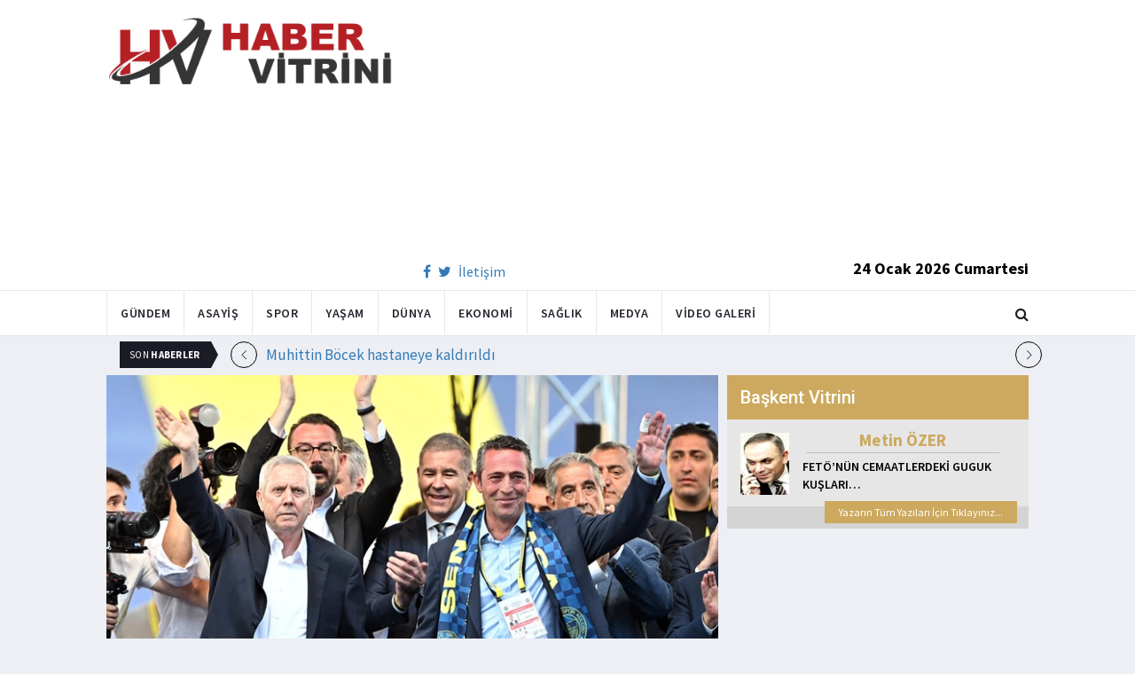

--- FILE ---
content_type: text/html; charset=utf-8
request_url: https://www.habervitrini.com/aziz-yildirimdan-ali-koca-tarihi-teklif/1121394
body_size: 10719
content:
<!DOCTYPE html>
<html lang="tr">
<head>
    <meta charset="utf-8">
    <meta http-equiv="X-UA-Compatible" content="IE=edge">
    <meta name="viewport" content="width=device-width, initial-scale=1">
    <!-- The above 3 meta tags *must* come first in the head; any other head content must come *after* these tags -->
    <title>Habervitrini.com |  Aziz Yıldırım dan Ali Koç a tarihİ teklif</title>
    <meta property="fb:pages" content="177567505669003" />
    <meta name="description" content="Fenerbahçe de başkanlık seçimini kaybeden Aziz Yıldırım  seçim öncesi Ali Koç ile canlı yayına çıkmış ve barışmıştı. Sarı-lacivertli taraftarların çok hoşuna giden bu davranışın ardından Aziz Yıldırım dan flaş bir hamle geldi." />
    <meta name="google-site-verification" content="cQ7sGhZ-qF8FYxLz0zm9JekSwcgQyka6ASWwiddA9m8" />
    <!-- Favicon and touch icons -->
    <link rel="shortcut icon" href="/assets/images/ico/favicon.png" type="image/x-icon">
    <link rel="apple-touch-icon" type="image/x-icon" href="/assets/images/ico/apple-touch-icon-57-precomposed.png">
    <link rel="apple-touch-icon" type="image/x-icon" sizes="72x72" href="/assets/images/ico/apple-touch-icon-72-precomposed.png">
    <link rel="apple-touch-icon" type="image/x-icon" sizes="114x114" href="assets/images/ico/apple-touch-icon-114-precomposed.png">
    <link rel="apple-touch-icon" type="image/x-icon" sizes="144x144" href="/assets/images/ico/apple-touch-icon-144-precomposed.png">

    <link href="https://fonts.googleapis.com/css?family=Roboto:100,100i,300,300i,400,400i,500,500i,700,700i,900,900i" rel="stylesheet" type="text/css" />
    <link href="https://fonts.googleapis.com/css?family=Source+Sans+Pro:200,200i,300,300i,400,400i,600,600i,700,700i,900,900i" rel="stylesheet" type="text/css" />
    <link href="https://fonts.googleapis.com/css?family=Cormorant+Garamond:300,300i,400,400i,500,500i,600,600i,700,700i" rel="stylesheet" type="text/css" />

    <!-- jquery ui css -->
    <link href="/assets/css/jquery-ui.min.css" rel="stylesheet" type="text/css" />
    <!-- Bootstrap -->
    <link href="/assets/css/bootstrap.min.css" rel="stylesheet" type="text/css" />
    <!--Animate css-->
    <link href="/assets/css/animate.min.css" rel="stylesheet" type="text/css" />
    <!-- Navigation css-->
    <link href="/assets/bootsnav/css/bootsnav.css" rel="stylesheet" type="text/css" />
    <!-- youtube css -->
    <link href="/assets/css/RYPP.css" rel="stylesheet" type="text/css" />
    <!-- font awesome -->
    <link href="/assets/font-awesome/css/font-awesome.min.css" rel="stylesheet" type="text/css" />
    <!-- themify-icons -->
    <link href="/assets/themify-icons/themify-icons.css" rel="stylesheet" type="text/css" />
    <!-- weather-icons -->
    <link href="/assets/weather-icons/css/weather-icons.min.css" rel="stylesheet" type="text/css" />
    <!-- flat icon -->
    <link href="/assets/css/flaticon.css" rel="stylesheet" type="text/css" />
    <!-- Important Owl stylesheet -->
    <link href="/assets/owl-carousel/owl.carousel.css" rel="stylesheet" type="text/css" />
    <!-- Default Theme -->
    <link href="/assets/owl-carousel/owl.theme.css" rel="stylesheet" type="text/css" />
    <!-- owl transitions -->
    <link href="/assets/owl-carousel/owl.transitions.css" rel="stylesheet" type="text/css" />
    <!-- style css -->
    <link href="/assets/css/style.css" rel="stylesheet" type="text/css" />
    
    
    <style>
        .img-100 {
            width: 100% !important;
        }
    </style>



    <script type='text/javascript' src='//platform-api.sharethis.com/js/sharethis.js#property=5c726029b073260011b18598&product=inline-share-buttons' async='async'></script>
    <script async src="//pagead2.googlesyndication.com/pagead/js/adsbygoogle.js"></script>

    <script>
        (function (i, s, o, g, r, a, m) {
            i['GoogleAnalyticsObject'] = r;
            i[r] = i[r] || function () {
                (i[r].q = i[r].q || []).push(arguments);
            }, i[r].l = 1 * new Date();
            a = s.createElement(o),
                m = s.getElementsByTagName(o)[0];
            a.async = 1;
            a.src = g;
            m.parentNode.insertBefore(a, m);
        })(window, document, 'script', 'https://www.google-analytics.com/analytics.js', 'ga');

        ga('create', 'UA-4769778-1', 'auto');
        ga('send', 'pageview');
    </script>

    
    
    <meta property="og:site_name" content="http://www.habervitrini.com">
    <meta property="og:url" content="http://www.habervitrini.com/aziz-yildirimdan-ali-koca-tarihi-teklif/1121394" />
    <meta property="og:title" content=" Aziz Yıldırım'dan Ali Koç'a tarihİ teklif" />
    <meta property="og:description" content="Fenerbahçe'de başkanlık seçimini kaybeden Aziz Yıldırım, seçim öncesi Ali Koç ile canlı yayına çıkmış ve barışmıştı. Sarı-lacivertli taraftarların çok hoşuna giden bu davranışın ardından Aziz Yıldırım'dan flaş bir hamle geldi." />
    <meta property="og:image" content="https://img.habervitrini.com/Haber/_AnaManset/39edf58d-2240-4422-a0d7-b7fa86eb2eff.jpg" />

    <meta name="twitter:site" content="http://www.habervitrini.com">
    <meta name="twitter:card" content="summary">
    <meta name="twitter:creator" content="Habervitrini">
    <meta name="twitter:title" content=" Aziz Yıldırım'dan Ali Koç'a tarihİ teklif">
    <meta name="twitter:description" content="Fenerbahçe'de başkanlık seçimini kaybeden Aziz Yıldırım, seçim öncesi Ali Koç ile canlı yayına çıkmış ve barışmıştı. Sarı-lacivertli taraftarların çok hoşuna giden bu davranışın ardından Aziz Yıldırım'dan flaş bir hamle geldi.">
    <meta name="twitter:image:src" content="https://img.habervitrini.com/Haber/_AnaManset/39edf58d-2240-4422-a0d7-b7fa86eb2eff.jpg">



</head>
<body>

<!-- PAGE LOADER -->
<!-- *** START PAGE HEADER SECTION *** -->


<header>
    <!-- START MIDDLE SECTION -->
    <div class="header-mid hidden-xs">
        <div class="container">
            <div class="row">
                <div class="col-sm-4">
                    <div class="logo">
                        <a href="/">
                            <img src="/assets/images/logo-tam.png" class="img-responsive" alt="Habervitrini"
                                 style="height: 82px; width: 100%;" />
                        </a>
                    </div>
                </div>
                <div class="col-sm-8">
                            <script async src="https://pagead2.googlesyndication.com/pagead/js/adsbygoogle.js"></script>
                            <!-- UstHeader -->
                            <ins class="adsbygoogle"
                                 style="display:block"
                                 data-ad-client="ca-pub-4801776783380147"
                                 data-ad-slot="6987205594"
                                 data-ad-format="auto"
                                 data-full-width-responsive="true"></ins>
                            <script>
                                (adsbygoogle = window.adsbygoogle || []).push({});
                            </script>
                    <div class="header-social-contact">
                        <a href="https://tr-tr.facebook.com/habervitrini/"><i class="fa fa-facebook"></i></a>
                        <a href="https://twitter.com/habervitrini"><i class="fa fa-twitter"></i></a>
                        <a href="#">İletişim</a>
                    </div>
                    <span class="header-date">
                        24 Ocak 2026 Cumartesi
                    </span>
                </div>
            </div>
        </div>
    </div>
    <!-- END OF /. MIDDLE SECTION -->
    <!-- START NAVIGATION -->
    <nav class="navbar navbar-default navbar-sticky navbar-mobile bootsnav">
        <!-- Start Top Search -->
        <div class="top-search">
            <div class="container">
                <div class="input-group">
                    <span class="input-group-addon"><i class="fa fa-search"></i></span>
                    <input type="text" class="form-control" placeholder="Arama...">
                    <span class="input-group-addon close-search"><i class="fa fa-times"></i></span>
                </div>
            </div>
        </div>
        <!-- End Top Search -->
        <div class="container">
            <!-- Start Atribute Navigation -->
            <div class="attr-nav">
                <ul>
                    <li class="search"><a href="#"><i class="fa fa-search"></i></a></li>
                </ul>
            </div>
            <!-- End Atribute Navigation -->
            <!-- Start Header Navigation -->
            <div class="navbar-header">
                <button type="button" class="navbar-toggle" data-toggle="collapse" data-target="#navbar-menu">
                    <i class="fa fa-bars"></i>
                </button>
                <a class="navbar-brand hidden-sm hidden-md hidden-lg" href="/"><img src="/assets/images/logo-tam.png" class="logo" alt=""></a>
            </div>
            <!-- End Header Navigation -->
            <!-- Collect the nav links, forms, and other content for toggling -->
            <div class="collapse navbar-collapse" id="navbar-menu">
                <ul class="nav navbar-nav navbar-left" data-in="" data-out="">
                    <li class="">
                        <a href="/gundem">Gündem</a>
                    </li>
                    <li class="">
                        <a href="/asayis">Asayiş</a>
                    </li>
                    <li class="">
                        <a href="/spor">Spor</a>
                    </li>
                    <li class="">
                        <a href="/yasam">Yaşam</a>
                    </li>
                    <li class="">
                        <a href="/dunya">Dünya</a>
                    </li>
                    <li class="">
                        <a href="/ekonomi">Ekonomi</a>
                    </li>
                    <li class="">
                        <a href="/saglik">Sağlık</a>
                    </li>
                    <li class="">
                        <a href="/medya">Medya</a>
                    </li>
                    <li class="">
                        <a href="/videogaleri">Video Galeri</a>
                    </li>
                </ul>
            </div><!-- /.navbar-collapse -->
        </div>
    </nav>
    <!-- END OF/. NAVIGATION -->
</header>
<!-- *** END OF /. PAGE HEADER SECTION *** -->



<div class="container" id="ads-full">

    




</div>




    <style>



        .haber-galeri {
            width: 308px;
            height: 288px;
            margin: 0 auto;
            margin-top: 20px;
        }


            .haber-galeri h6 {
                font-size: 22pt;
                text-align: center;
                color: GrayText;
                padding: 5px 0px;
                color: #af1d1d;
            }

            .haber-galeri span {
                text-align: right;
                float: right;
                color: #7f7f7f;
            }

                .haber-galeri span strong {
                    color: #af1d1d;
                }

        .galeri-prew-container {
            width: 308px;
            height: 210px;
            margin: 0 auto;
        }

            .galeri-prew-container img {
                float: left;
                margin: 2px 2px !important;
                padding: 0 !important;
                border: 5px solid #989898 !important;
                border-radius: 5px;
            }


        /* google news butonu */
        .google-news {
            display: inline-block;
            vertical-align: top
        }

            .google-news a {
                display: block;
                color: #fff;
                width: 94px;
                height: 34px;
                border: 1px solid #e3e3e3;
                border-radius: 3px;
                background: url('/assets/images/Google_News_icon.svg') no-repeat center center;
                background-size: 30%;
                background-position: left;
                text-align: right;
                line-height: 24px;
                color: black;
                font-weight: bold;
                padding: 5px;
                padding-right: 5px;
                padding-right: 10px;
                margin-top: 5px;
            }

        .soft-post-article {
            height: auto;
            overflow: hidden
        }
    </style>


    <div class="container">

        <!-- START NEWSTRICKER -->
<div class="container">
    <div class="newstricker_inner">
        <div class="trending">Son <strong>Haberler</strong></div>
        <div id="NewsTicker" class="owl-carousel owl-theme">
                <div class="item">
                    <a href="/muhittin-bocek-hastaneye-kaldirildi/1156697" title="Muhittin Böcek hastaneye kaldırıldı">Muhittin Böcek hastaneye kaldırıldı</a>
                </div>
                <div class="item">
                    <a href="/besiktas-kabul-etti-abraham-aston-villada/1156692" title="Beşiktaş kabul etti! Abraham, Aston Villa'da">Beşiktaş kabul etti! Abraham, Aston Villa'da</a>
                </div>
                <div class="item">
                    <a href="/beyaz-saraydan-flas-gronland-paylasimi-pengueni-kucaklayin/1156691" title="Beyaz Saray'dan flaş Grönland paylaşımı: Pengueni kucaklayın">Beyaz Saray'dan flaş Grönland paylaşımı: Pengueni kucaklayın</a>
                </div>
                <div class="item">
                    <a href="/galatasaraya-bir-kanat-daha-yaser-asprilla-da-tamam/1156687" title="Galatasaray'a bir kanat daha: Yaser Asprilla da tamam">Galatasaray'a bir kanat daha: Yaser Asprilla da tamam</a>
                </div>
                <div class="item">
                    <a href="/unlu-market-zinciri-28-yil-sonra-cekiliyor-100-subeyi-rakiplerine-satacak/1156690" title="Ünlü market zinciri 28 yıl sonra çekiliyor! 100 şubeyi rakiplerine satacak">Ünlü market zinciri 28 yıl sonra çekiliyor! 100 şubeyi rakiplerine satacak</a>
                </div>
                <div class="item">
                    <a href="/g-sarayin-yeni-transferi-noa-lang-gece-yarisi-geldi/1156694" title="G. Saray'ın yeni transferi Noa Lang gece yarısı geldi">G. Saray'ın yeni transferi Noa Lang gece yarısı geldi</a>
                </div>
                <div class="item">
                    <a href="/bahceli-ahmet-ozer-hakkindaki-karara-tepki-gosterdi-terorsuz-turkiyeye-taban-tabana-zit/1156684" title="Bahçeli Ahmet Özer hakkındaki karara tepki gösterdi: Terörsüz Türkiye'ye taban tabana zıt">Bahçeli Ahmet Özer hakkındaki karara tepki gösterdi: Terörsüz Türkiye'ye taban tabana zıt</a>
                </div>
                <div class="item">
                    <a href="/hakan-fidandan-suriye-aciklamasi-ateskes-uzayabilir/1156683" title="Hakan Fidan'dan Suriye açıklaması: Ateşkes uzayabilir">Hakan Fidan'dan Suriye açıklaması: Ateşkes uzayabilir</a>
                </div>
                <div class="item">
                    <a href="/ispanya-trump-in-davetini-reddetti-iste-filistin-detayi/1156685" title="İspanya, Trump’ın davetini reddetti! İşte Filistin detayı ">İspanya, Trump’ın davetini reddetti! İşte Filistin detayı </a>
                </div>
                <div class="item">
                    <a href="/afad-duyurdu-balikesirde-51-buyuklugunde-deprem/1156686" title="AFAD duyurdu: Balıkesir'de 5.1 büyüklüğünde deprem">AFAD duyurdu: Balıkesir'de 5.1 büyüklüğünde deprem</a>
                </div>
        </div>
    </div>
</div>
<!--  END OF /. NEWSTRICKER -->
        <div class="row row-m">
            <div class="col-sm-8 col-p  main-content">
                <div class="theiaStickySidebar">
                    <div class="post_details_inner">
                        <div class="post_details_block news-detail-block">
                            <figure class="social-icon">
                                <img src="https://img.habervitrini.com/Haber/_AnaManset/39edf58d-2240-4422-a0d7-b7fa86eb2eff.jpg" class="img-responsive" alt="" />
                            </figure>
                            <div class="news-detail-category-bar category-background-green">
                                <div class="homepage-button">
                                    <a href="/" title="Ana Sayfaya Dön">< Ana Sayfa</a>
                                </div>
                                <span>Spor</span>
                                <ul class="authar-info datetime">
                                    <li>14.6.2024 20:35</li>
                                </ul>
                                <div class="clearfix"></div>
                            </div>
                            




<div class="social-icon-container">
    <div class="sharethis-inline-share-buttons"></div>
    <div class="google-news">
        <a href="https://news.google.com/publications/CAAqBwgKMPK6nAsw_sS0Aw" target="_blank" 
        rel="nofollow noopener" title="Abone Ol">Abone Ol</a>
    </div>
</div>

                            <h2> Aziz Yıldırım'dan Ali Koç'a tarihİ teklif</h2>


                            <ins class="adsbygoogle"
                             style="display:block; text-align:center;"
                             data-ad-layout="in-article"
                             data-ad-format="fluid"
                             data-ad-client="ca-pub-4801776783380147"
                             data-ad-slot="4022663772"></ins>
                            <script>
                                (adsbygoogle = window.adsbygoogle || []).push({});
                            </script>
                        <p>Bunu kimse beklemiyordu! Aziz Yıldırım'dan Ali Koç'a tarihe geçecek teklif</p><p>Fenerbahçe'de başkanlık seçimini kaybeden Aziz Yıldırım, seçim öncesi Ali Koç ile canlı yayına çıkmış ve barışmıştı. Sarı-lacivertli taraftarların çok hoşuna giden bu davranışın ardından Aziz Yıldırım'dan flaş bir hamle geldi.</p><p>Hareketli günlerin yaşandığı Süper Lig devi Fenerbahçe'de başkanlık seçimini kaybeden Aziz Yıldırım'dan çok konuşulacak bir hamle geldi.</p><p>Başkanlık seçimini kaybetmesine rağmen elindeki projeleri hayata geçirmek isteyen Yıldırım, Ali Koç'a tarihi bir teklifte bulundu. En büyük&nbsp;seçim&nbsp;vaadi arasında bulunan stat yenileme projesi için Ali Koç'a raporları yollayan Aziz Yıldırım, stadyumun maliyetini karşılama sözü verdi.</p><p><a href="https://img.internethaber.com/storage/files/images/2024/06/14/bunu-kimse-beklemiyordu-aziz-yildi-cg7r.jpg"><img src="https://img.internethaber.com/storage/files/images/2024/06/14/bunu-kimse-beklemiyordu-aziz-yildi-cg7r.jpg" alt="" class="img-100"></a></p><p>Yeni stadyum projesini çok beğenen Ali Koç, Aziz Yıldırım'a teşekkür edip süre istedi.</p><p>Yapılacak projenin büyüklüğünden dolayı planlama yapılması gerektiğini savunan Ali Koç, önümüzdeki dönemde resmi adımları atabilir.</p>
                        Güncellenme Tarihi : 14.6.2024 20:36
                    </div>
                    <!-- Post footer -->
                    <div class="post-footer">
                            <div class="previous-news">
                                <a href="/dortmundun-yeni-teknik-direktoru-nuri-sahin-oldu/1121388" title="Dortmund'un yeni teknik direktörü Nuri Şahin oldu"> < Önceki Haber</a>
                            </div>
                            <div class="next-news">
                                <a href="/hamit-altintop-milli-takim-tarih-yazabilir/1121398" title="Hamit Altıntop: Milli takım tarih yazabilir">Sonraki Haber ></a>
                            </div>

                        <div class="clearfix"></div>
                    </div>
                </div>
                <!-- Yeni Hv Reklam 3 -->
                <ins class="adsbygoogle"
                     style="display:block"
                     data-ad-client="ca-pub-4801776783380147"
                     data-ad-slot="3251727338"
                     data-ad-format="auto"
                     data-full-width-responsive="true"></ins>
                <script>
                    (adsbygoogle = window.adsbygoogle || []).push({});
                </script>

                <div class="post-inner post-inner-2" style="background: white;">
                    <!--post header-->
                    <div class="post-head">
                        <h4 class="title" style="color: black; line-height: 46px; margin-left: 10px;">
                            <strong>İLGİLİ HABERLER</strong>
                        </h4>
                    </div>
                    <!-- post body -->
                    <div class="post-body category-background-green">
                        <div id="post-slider-2" class="owl-carousel owl-theme">

                            <!-- item one -->
                            <div class="item">
                                <div class="news-grid-2">
                                    <div class="row row-margin">
                                                <div class=" col-sm-6 col-md-6 col-padding">
                                                    <div class="grid-item">
                                                        <div class="grid-item-img">
                                                            <a href="/besiktas-kabul-etti-abraham-aston-villada/1156692">
                                                                <img src="https://img.habervitrini.com/Haber/_HaberOrnek/4148c493-bf26-47e0-ad05-d6048402d918.jpg" class="img-responsive" alt="" width="322" height="161" style="width: 322px; height: 161px; border: 5px solid white;">
                                                            </a>
                                                        </div>
                                                        <h5 style="min-height: 40px; color: white;">
                                                            <a href="/besiktas-kabul-etti-abraham-aston-villada/1156692" class="title" style="color: white;">Beşiktaş kabul etti! Abraham, Aston Villa'da</a>
                                                        </h5>
                                                        <ul class="authar-info">
                                                            <li>24.1.2026 09:43</li>
                                                        </ul>
                                                    </div>
                                                </div>
                                                <div class=" col-sm-6 col-md-6 col-padding">
                                                    <div class="grid-item">
                                                        <div class="grid-item-img">
                                                            <a href="/galatasaraya-bir-kanat-daha-yaser-asprilla-da-tamam/1156687">
                                                                <img src="https://img.habervitrini.com/Haber/_HaberOrnek/01c7d390-22d5-4113-88bb-ef5627335aa4.jpg" class="img-responsive" alt="" width="322" height="161" style="width: 322px; height: 161px; border: 5px solid white;">
                                                            </a>
                                                        </div>
                                                        <h5 style="min-height: 40px; color: white;">
                                                            <a href="/galatasaraya-bir-kanat-daha-yaser-asprilla-da-tamam/1156687" class="title" style="color: white;">Galatasaray'a bir kanat daha: Yaser Asprilla da tamam</a>
                                                        </h5>
                                                        <ul class="authar-info">
                                                            <li>24.1.2026 09:30</li>
                                                        </ul>
                                                    </div>
                                                </div>
                                                <div class="hidden-xs col-sm-6 col-md-6 col-padding">
                                                    <div class="grid-item">
                                                        <div class="grid-item-img">
                                                            <a href="/g-sarayin-yeni-transferi-noa-lang-gece-yarisi-geldi/1156694">
                                                                <img src="https://img.habervitrini.com/Haber/_HaberOrnek/b810c22e-9884-458e-88ef-abf6a16503c2.jpg" class="img-responsive" alt="" width="322" height="161" style="width: 322px; height: 161px; border: 5px solid white;">
                                                            </a>
                                                        </div>
                                                        <h5 style="min-height: 40px; color: white;">
                                                            <a href="/g-sarayin-yeni-transferi-noa-lang-gece-yarisi-geldi/1156694" class="title" style="color: white;">G. Saray'ın yeni transferi Noa Lang gece yarısı geldi</a>
                                                        </h5>
                                                        <ul class="authar-info">
                                                            <li>24.1.2026 08:00</li>
                                                        </ul>
                                                    </div>
                                                </div>
                                                <div class=" col-sm-6 col-md-6 col-padding">
                                                    <div class="grid-item">
                                                        <div class="grid-item-img">
                                                            <a href="/galatasaray-noa-langi-resmen-acikladi-iste-maliyeti/1156682">
                                                                <img src="https://img.habervitrini.com/Haber/_HaberOrnek/efcf483b-2536-4b39-9644-550cef90423d.jpg" class="img-responsive" alt="" width="322" height="161" style="width: 322px; height: 161px; border: 5px solid white;">
                                                            </a>
                                                        </div>
                                                        <h5 style="min-height: 40px; color: white;">
                                                            <a href="/galatasaray-noa-langi-resmen-acikladi-iste-maliyeti/1156682" class="title" style="color: white;">Galatasaray, Noa Lang'ı resmen açıkladı! İşte maliyeti</a>
                                                        </h5>
                                                        <ul class="authar-info">
                                                            <li>23.1.2026 22:31</li>
                                                        </ul>
                                                    </div>
                                                </div>
                                                <div class=" col-sm-6 col-md-6 col-padding">
                                                    <div class="grid-item">
                                                        <div class="grid-item-img">
                                                            <a href="/galatasaraydan-surpriz-transfer-yaser-asprilla/1156679">
                                                                <img src="https://img.habervitrini.com/Haber/_HaberOrnek/48b31962-d865-47e1-943a-296cb20a9ade.jpg" class="img-responsive" alt="" width="322" height="161" style="width: 322px; height: 161px; border: 5px solid white;">
                                                            </a>
                                                        </div>
                                                        <h5 style="min-height: 40px; color: white;">
                                                            <a href="/galatasaraydan-surpriz-transfer-yaser-asprilla/1156679" class="title" style="color: white;">Galatasaray'dan sürpriz transfer.. Yaser Asprilla </a>
                                                        </h5>
                                                        <ul class="authar-info">
                                                            <li>23.1.2026 21:39</li>
                                                        </ul>
                                                    </div>
                                                </div>
                                                <div class="hidden-xs col-sm-6 col-md-6 col-padding">
                                                    <div class="grid-item">
                                                        <div class="grid-item-img">
                                                            <a href="/iste-fenerbahcenin-uefa-avrupa-ligindeki-muhtemel-rakipleri/1156676">
                                                                <img src="https://img.habervitrini.com/Haber/_HaberOrnek/967acf8e-0a95-405b-8109-78e6338b8fbb.jpg" class="img-responsive" alt="" width="322" height="161" style="width: 322px; height: 161px; border: 5px solid white;">
                                                            </a>
                                                        </div>
                                                        <h5 style="min-height: 40px; color: white;">
                                                            <a href="/iste-fenerbahcenin-uefa-avrupa-ligindeki-muhtemel-rakipleri/1156676" class="title" style="color: white;">İşte Fenerbahçe'nin UEFA Avrupa Ligi'ndeki muhtemel rakipleri!</a>
                                                        </h5>
                                                        <ul class="authar-info">
                                                            <li>23.1.2026 20:33</li>
                                                        </ul>
                                                    </div>
                                                </div>

                                    </div>
                                </div>
                            </div>
                            <!-- item two -->
                            <div class="item">
                                <div class="news-grid-2">
                                    <div class="row row-margin">

                                                <div class=" col-sm-6 col-md-6 col-padding">
                                                    <div class="grid-item">
                                                        <div class="grid-item-img">
                                                            <a href="/besiktasta-son-veda-abraham-yeni-adresi-belli-oldu/1156667">
                                                                <img src="https://img.habervitrini.com/Haber/_HaberOrnek/4abcab0a-ee69-459c-935b-3d73bfc45296.jpg" class="img-responsive" alt="" width="322" height="161" style="width: 322px; height: 161px; border: 5px solid white;">
                                                            </a>
                                                        </div>
                                                        <h5 style="min-height: 40px;">
                                                            <a href="/besiktasta-son-veda-abraham-yeni-adresi-belli-oldu/1156667" class="title" style="color: white;">Beşiktaş'ta son veda Abraham: Yeni adresi belli oldu</a>
                                                        </h5>
                                                        <ul class="authar-info">
                                                            <li>23.1.2026 20:16</li>
                                                        </ul>
                                                    </div>
                                                </div>
                                                <div class=" col-sm-6 col-md-6 col-padding">
                                                    <div class="grid-item">
                                                        <div class="grid-item-img">
                                                            <a href="/sampiyon-senegalli-futbolculara-sahilde-15ar-donum-arazi/1156654">
                                                                <img src="https://img.habervitrini.com/Haber/_HaberOrnek/ef16921b-3e4e-48d2-9773-1f0984f4457c.jpg" class="img-responsive" alt="" width="322" height="161" style="width: 322px; height: 161px; border: 5px solid white;">
                                                            </a>
                                                        </div>
                                                        <h5 style="min-height: 40px;">
                                                            <a href="/sampiyon-senegalli-futbolculara-sahilde-15ar-donum-arazi/1156654" class="title" style="color: white;">Şampiyon Senegalli futbolculara sahilde 1.5'ar dönüm arazi</a>
                                                        </h5>
                                                        <ul class="authar-info">
                                                            <li>23.1.2026 14:37</li>
                                                        </ul>
                                                    </div>
                                                </div>
                                                <div class="hidden-xs col-sm-6 col-md-6 col-padding">
                                                    <div class="grid-item">
                                                        <div class="grid-item-img">
                                                            <a href="/rafa-silvaya-benficali-taraftarlardan-tepki-/1156652">
                                                                <img src="https://img.habervitrini.com/Haber/_HaberOrnek/395cd115-425a-409f-8bd7-87b3250ce31b.jpg" class="img-responsive" alt="" width="322" height="161" style="width: 322px; height: 161px; border: 5px solid white;">
                                                            </a>
                                                        </div>
                                                        <h5 style="min-height: 40px;">
                                                            <a href="/rafa-silvaya-benficali-taraftarlardan-tepki-/1156652" class="title" style="color: white;">Rafa Silva'ya Benficalı taraftarlardan tepki! '</a>
                                                        </h5>
                                                        <ul class="authar-info">
                                                            <li>23.1.2026 13:14</li>
                                                        </ul>
                                                    </div>
                                                </div>
                                                <div class=" col-sm-6 col-md-6 col-padding">
                                                    <div class="grid-item">
                                                        <div class="grid-item-img">
                                                            <a href="/galatasaraydan-christ-oulai-hamlesi-osimheni-begendi/1156651">
                                                                <img src="https://img.habervitrini.com/Haber/_HaberOrnek/c51215ad-0779-471f-aa05-ec6c24ea503a.jpg" class="img-responsive" alt="" width="322" height="161" style="width: 322px; height: 161px; border: 5px solid white;">
                                                            </a>
                                                        </div>
                                                        <h5 style="min-height: 40px;">
                                                            <a href="/galatasaraydan-christ-oulai-hamlesi-osimheni-begendi/1156651" class="title" style="color: white;">Galatasaray'dan Christ Oulai hamlesi! Osimhen'i beğendi</a>
                                                        </h5>
                                                        <ul class="authar-info">
                                                            <li>23.1.2026 13:09</li>
                                                        </ul>
                                                    </div>
                                                </div>
                                                <div class=" col-sm-6 col-md-6 col-padding">
                                                    <div class="grid-item">
                                                        <div class="grid-item-img">
                                                            <a href="/juventus-galatasarayi-istiyor/1156650">
                                                                <img src="https://img.habervitrini.com/Haber/_HaberOrnek/06dbb90c-9ca7-4fa0-847d-74b8f8992434.jpg" class="img-responsive" alt="" width="322" height="161" style="width: 322px; height: 161px; border: 5px solid white;">
                                                            </a>
                                                        </div>
                                                        <h5 style="min-height: 40px;">
                                                            <a href="/juventus-galatasarayi-istiyor/1156650" class="title" style="color: white;">Juventus Galatasaray'ı istiyor</a>
                                                        </h5>
                                                        <ul class="authar-info">
                                                            <li>23.1.2026 13:06</li>
                                                        </ul>
                                                    </div>
                                                </div>
                                                <div class="hidden-xs col-sm-6 col-md-6 col-padding">
                                                    <div class="grid-item">
                                                        <div class="grid-item-img">
                                                            <a href="/zeynep-sonmezi-eleyen-kazak-tenisciden-turk-taraftarlara-olay-hareket/1156649">
                                                                <img src="https://img.habervitrini.com/Haber/_HaberOrnek/a8596e4f-aa0e-4a34-bb31-3d13b95656cc.jpg" class="img-responsive" alt="" width="322" height="161" style="width: 322px; height: 161px; border: 5px solid white;">
                                                            </a>
                                                        </div>
                                                        <h5 style="min-height: 40px;">
                                                            <a href="/zeynep-sonmezi-eleyen-kazak-tenisciden-turk-taraftarlara-olay-hareket/1156649" class="title" style="color: white;">Zeynep Sönmez'i eleyen Kazak tenisçiden Türk taraftarlara olay hareket</a>
                                                        </h5>
                                                        <ul class="authar-info">
                                                            <li>23.1.2026 13:03</li>
                                                        </ul>
                                                    </div>
                                                </div>

                                    </div>
                                </div>
                            </div>
                        </div>
                    </div>
                </div>


            </div>
        </div>

        <div class="col-sm-4 col-p rightSidebar">

            


<div class="capital-showcase-wrap">
    <div class="capital-showcase-header">
        <h4>Başkent Vitrini</h4>
    </div>
    <div class="capital-showcase-content">
        <div class="showcase-image-container">
            <img src="https://img.habervitrini.com/Yazar/dw432ibumetin_ozer.jpg" />
        </div>
        <div class="showcase-detail-container">
            <span class="showcase-author-name">Metin ÖZER</span>
            <a href="/yazarlar/metin-ozer/feto’nun-cemaatlerdeki-guguk-kuslari…">
                <span class="showcase-text-title">FETÖ’NÜN CEMAATLERDEKİ GUGUK KUŞLARI…</span>
            </a>
        </div>
        <div class="clearfix"></div>
    </div>
    <div class="capital-showcase-footer">
        <a href="/yazarlar/metin-ozer">Yazarın Tüm Yazıları İçin Tıklayınız...</a>
        <div class="clearfix"></div>
    </div>
</div>


            <!-- Yeni Hv Reklam 5 -->
            <ins class="adsbygoogle"
                 style="display:block"
                 data-ad-client="ca-pub-4801776783380147"
                 data-ad-slot="3667440554"
                 data-ad-format="auto"
                 data-full-width-responsive="true"></ins>

            
<div class="side-news-wrap">
        <div class="side-news-container">
            <a href="/hakan-fidan-trumpin-kalemini-begenmedim-kendi-kalemimle-imza-attim/1156713" title="Hakan Fidan : Trump'ın kalemini beğenmedim kendi kalemimle imza attım">
                <img class="lazy" src="/assets/images/lazyImg.jpg" data-original="https://img.habervitrini.com/Haber/_HaberOrnek/0726a642-68d8-402a-8d6c-43834d2b3f52.jpg" style=" height: 176px;" />
            </a>
        </div>
        <div class="side-news-container">
            <a href="/suriye-petrol-icin-yardim-istedi-ankara-destek-verecek/1156688" title="Suriye petrol için yardım istedi: Ankara destek verecek">
                <img class="lazy" src="/assets/images/lazyImg.jpg" data-original="https://img.habervitrini.com/Haber/_HaberOrnek/12eef18f-f3d7-43f4-b6f7-ca78a301ef18.jpg" style=" height: 176px;" />
            </a>
        </div>
        <div class="side-news-container">
            <a href="/surekli-sallanan-balikesirde-magma-soku/1156708" title="Sürekli sallanan Balıkesir'de magma şoku">
                <img class="lazy" src="/assets/images/lazyImg.jpg" data-original="https://img.habervitrini.com/Haber/_HaberOrnek/58ffb07e-4d80-42f6-bf43-bef1c41e668f.jpg" style=" height: 176px;" />
            </a>
        </div>
        <div class="side-news-container">
            <a href="/ergin-atamandan-tel-avivde-turk-durusu/1156707" title="Ergin Ataman'dan Tel Aviv'de Türk duruşu">
                <img class="lazy" src="/assets/images/lazyImg.jpg" data-original="https://img.habervitrini.com/Haber/_HaberOrnek/54d71883-dc78-4248-a4eb-3ee2854e5742.jpg" style=" height: 176px;" />
            </a>
        </div>
        <div class="side-news-container">
            <a href="/balikesir-besik-gibi-9-saniye-arayla-sallandi/1156703" title="Balıkesir beşik gibi! 9 saniye arayla sallandı!">
                <img class="lazy" src="/assets/images/lazyImg.jpg" data-original="https://img.habervitrini.com/Haber/_HaberOrnek/f1b03c9c-dd00-45b7-8ee1-ba51b394b405.jpg" style=" height: 176px;" />
            </a>
        </div>
</div>
            

<div class="tabs-wrapper">
    <ul class="nav nav-tabs" role="tablist">
        <li role="presentation" class="active"><a href="#home" aria-controls="home" role="tab" data-toggle="tab">Çok Okunanlar</a></li>
    </ul>
    <!-- Tab panels one -->
    <div class="tab-content">
        <div role="tabpanel" class="tab-pane fade in active" id="home">

            <dir4dv class="most-viewed">
                <ul id="most-today" class="content tabs-content">
                            <li>
                                <span class="count">01</span>
                                <span class="text">
                                    <a href="/iran-mi-once-vuracak-abd-mi-avrupa-tel-aviv-ucuslarini-durdurdu/1156712" title="İran mı önce vuracak ABD mi? Avrupa Tel Aviv uçuşlarını durdurdu">İran mı önce vuracak ABD mi? Avrupa Tel Aviv uçuşlarını durdurdu</a>
                                </span>
                            </li>
                            <li>
                                <span class="count">02</span>
                                <span class="text">
                                    <a href="/trump-izlemisti-hakan-fidan-zirveye-damga-vuran-kalem-detayini-acikladi/1156711" title="Trump izlemişti! Hakan Fidan, zirveye damga vuran kalem detayını açıkladı">Trump izlemişti! Hakan Fidan, zirveye damga vuran kalem detayını açıkladı</a>
                                </span>
                            </li>
                            <li>
                                <span class="count">03</span>
                                <span class="text">
                                    <a href="/bir-ulke-daha-bayraktar-tb2-istedi-latin-amerika-dan-hint-okyanusu-na-kadar-/1156710" title="Bir ülke daha Bayraktar TB2 istedi! “Latin Amerika’dan Hint Okyanusu’na kadar...”">Bir ülke daha Bayraktar TB2 istedi! “Latin Amerika’dan Hint Okyanusu’na kadar...”</a>
                                </span>
                            </li>
                            <li>
                                <span class="count">04</span>
                                <span class="text">
                                    <a href="/bakan-simsek-paylasti-ekonomide-3-olumlu-gelisme/1156709" title="Bakan Şimşek paylaştı! Ekonomide 3 olumlu gelişme">Bakan Şimşek paylaştı! Ekonomide 3 olumlu gelişme</a>
                                </span>
                            </li>
                            <li>
                                <span class="count">05</span>
                                <span class="text">
                                    <a href="/hakan-fidan-trumpin-kalemini-begenmedim-kendi-kalemimle-imza-attim/1156713" title="Hakan Fidan : Trump'ın kalemini beğenmedim kendi kalemimle imza attım">Hakan Fidan : Trump'ın kalemini beğenmedim kendi kalemimle imza attım</a>
                                </span>
                            </li>
                            <li>
                                <span class="count">06</span>
                                <span class="text">
                                    <a href="/suriye-petrol-icin-yardim-istedi-ankara-destek-verecek/1156688" title="Suriye petrol için yardım istedi: Ankara destek verecek">Suriye petrol için yardım istedi: Ankara destek verecek</a>
                                </span>
                            </li>
                            <li>
                                <span class="count">07</span>
                                <span class="text">
                                    <a href="/surekli-sallanan-balikesirde-magma-soku/1156708" title="Sürekli sallanan Balıkesir'de magma şoku">Sürekli sallanan Balıkesir'de magma şoku</a>
                                </span>
                            </li>
                            <li>
                                <span class="count">08</span>
                                <span class="text">
                                    <a href="/ergin-atamandan-tel-avivde-turk-durusu/1156707" title="Ergin Ataman'dan Tel Aviv'de Türk duruşu">Ergin Ataman'dan Tel Aviv'de Türk duruşu</a>
                                </span>
                            </li>
                            <li>
                                <span class="count">09</span>
                                <span class="text">
                                    <a href="/balikesir-besik-gibi-9-saniye-arayla-sallandi/1156703" title="Balıkesir beşik gibi! 9 saniye arayla sallandı!">Balıkesir beşik gibi! 9 saniye arayla sallandı!</a>
                                </span>
                            </li>
                            <li>
                                <span class="count">10</span>
                                <span class="text">
                                    <a href="/baygaralar-suc-orgutune-operasyon-12-tutuklu/1156702" title="Bayğaralar suç örgütüne operasyon! 12 tutuklu">Bayğaralar suç örgütüne operasyon! 12 tutuklu</a>
                                </span>
                            </li>


                </ul>
            </dir4dv>
        </div>
        <!-- Tab panels two -->
    </div>
</div>

            
<div class="side-news-wrap">
        <div class="side-news-container">
            <a href="/ozgur-ozel-ben-kendimi-suriyedeki-kurtleri-akrabasi-goruyorum/1156706" title="Özgür Özel : Ben kendimi Suriye'deki Kürtleri akrabası görüyorum">
                <img class="lazy" src="/assets/images/lazyImg.jpg" data-original="https://img.habervitrini.com/Haber/_HaberOrnek/8fa8de8a-80ae-4aff-9e06-233f9f59546f.jpg" style=" height: 176px;" />
            </a>
        </div>
        <div class="side-news-container">
            <a href="/eski-sdgliden-bomba-itiraflar-abd-yi-boyle-soyduk/1156689" title="Eski SDG'liden bomba itiraflar! ABD’yi böyle soyduk">
                <img class="lazy" src="/assets/images/lazyImg.jpg" data-original="https://img.habervitrini.com/Haber/_HaberOrnek/a026ea78-ed7d-4e02-9bee-e91f9d028da6.jpg" style=" height: 176px;" />
            </a>
        </div>
        <div class="side-news-container">
            <a href="/abd-bir-ulkenin-liderini-daha-devirecek-planlar-yapildi/1156695" title="ABD bir ülkenin liderini daha devirecek! Planlar yapıldı">
                <img class="lazy" src="/assets/images/lazyImg.jpg" data-original="https://img.habervitrini.com/Haber/_HaberOrnek/31a76e7d-8b38-4263-92fc-dd13eb9388ff.jpg" style=" height: 176px;" />
            </a>
        </div>
        <div class="side-news-container">
            <a href="/fransa-dan-turkiye-ye-skandal-provokasyon-erdogani-hedef-aldilar/1156701" title="Fransa’dan Türkiye’ye skandal provokasyon: Erdoğan'ı hedef aldılar">
                <img class="lazy" src="/assets/images/lazyImg.jpg" data-original="https://img.habervitrini.com/Haber/_HaberOrnek/6745893f-0184-4cb0-9379-03c822e7e48c.jpg" style=" height: 176px;" />
            </a>
        </div>
        <div class="side-news-container">
            <a href="/afad-duyurdu-balikesirde-51-buyuklugunde-deprem/1156686" title="AFAD duyurdu: Balıkesir'de 5.1 büyüklüğünde deprem">
                <img class="lazy" src="/assets/images/lazyImg.jpg" data-original="https://img.habervitrini.com/Haber/_HaberOrnek/fe167471-802e-473b-aba2-4e87330560e7.jpg" style=" height: 176px;" />
            </a>
        </div>
</div>
        </div>
    </div>
</div>




<!-- Admatic Scroll 300x250 Ad Code START -->
<ins data-publisher="adm-pub-142932709312" data-ad-type="Scroll" class="adm-ads-area" data-ad-network="101174525389" data-ad-sid="304" data-ad-width="300" data-ad-height="250"></ins>
<!-- Admatic Scroll 300x250 Ad Code END -->
<footer>
    <div class="container">
        <div class="row">
            <!-- START FOOTER BOX (About) -->
            <div class="col-sm-3 footer-box">
                <div class="about-inner">
                    <img src="/assets/images/logo-tam-beyaz.png" class="img-responsive" alt="" />
                    <p>
                        İntervizyon Prodüksiyon Organizasyon San.Tic.Ltd.Şti.
                    </p>
                    <ul>
                        <li><i class="ti-location-arrow"></i>Turan Güneş Bulvarı 36/12 <br />Çankaya / Ankara</li>
                        <li><i class="ti-mobile"></i>(0312) 443 06 51</li>
                        <li><i class="ti-email"></i><a href="/cdn-cgi/l/email-protection" class="__cf_email__" data-cfemail="c9a0a7afa689a1a8abacbbbfa0bdbba0a7a0e7aaa6a4">[email&#160;protected]</a></li>
                    </ul>
                </div>
            </div>
            <!--  END OF /. FOOTER BOX (About) -->
            <!-- START FOOTER BOX (Twitter feeds) -->
            <div class="col-sm-3 footer-box">
                <div class="twitter-inner">
                    <h3 class="wiget-title">Sosyal Medya</h3>
                    <ul class="margin-top-60">
                        <li>
                            <a href="https://twitter.com/habervitrini" target="_blank">
                                <span><i class="ti-twitter"></i>Twitter</span>
                            </a>
                        </li>
                        <li>
                            <a href="https://tr-tr.facebook.com/habervitrini/">
                                <span><i class="ti-facebook"></i>Facebook</span>
                            </a>
                        </li>
                    </ul>
                </div>
            </div>
            <!-- END OF /. FOOTER BOX (Twitter feeds) -->
            <!-- START FOOTER BOX (Category) -->
            <div class="col-sm-3 footer-box">
                <h3 class="wiget-title">Haber Kategorileri</h3>
                <ul class="menu-services">
                    <li><a href="/gundem">Gündem</a></li>
                    <li><a href="/asayis">Asayiş</a></li>
                    <li><a href="/spor">Spor</a></li>
                    <li><a href="/yasam">Yaşam</a></li>
                    <li><a href="/dunya">Dünya</a></li>
                </ul>
                <ul class="menu-services">
                    <li><a href="/ekonomi">Ekonomi</a></li>
                    <li><a href="/saglik">Sağlık</a></li>
                    <li><a href="/medya">Medya</a></li>
                    <li><a href="/videogaleri">Video Galeri</a></li>
                </ul>
            </div>

            <div class="col-sm-3 footer-box">
                <div class="about-inner">
                    <p>
                        Metin Özer
                    </p>
                    <ul>
                        <li>
                            Sahibi ve Sorumlu Müdür</li>
                    </ul>
                </div>
            </div>
                <!-- END OF /. FOOTER BOX (Category) -->
            </div>
        </div>
</footer>
<!-- *** END OF /. FOOTER *** -->




<!-- jQuery (necessary for Bootstrap's JavaScript plugins) -->
<script data-cfasync="false" src="/cdn-cgi/scripts/5c5dd728/cloudflare-static/email-decode.min.js"></script><script src="/assets/js/jquery.min.js"></script>
<!-- jquery ui js -->
<script src="/assets/js/jquery-ui.min.js"></script>
<!-- Include all compiled plugins (below), or include individual files as needed -->
<script src="/assets/js/bootstrap.min.js"></script>
<!-- Bootsnav js -->
<script src="/assets/bootsnav/js/bootsnav.js"></script>
<!-- theia sticky sidebar -->
<script src="/assets/js/theia-sticky-sidebar.js"></script>
<!-- owl include js plugin -->
<script src="/assets/owl-carousel/owl.carousel.min.js"></script>
<!-- custom js -->
<script src="/assets/js/datetime-tr.js"></script>
<script src="/assets/js/custom.js"></script>
<script src="/node_modules/lazyload/jquery.lazyload.js"></script>

<script type="text/javascript" charset="utf-8">

    window.addEventListener("load",
        function(event) {
            setTimeout(function() {
                    $("img.lazy").trigger("sporty");
                },
                5);
        });

    $(document).ready(function() {
        $("img.lazy").lazyload({
            threshold: 2000,
            effect: "fadeIn",
            event: "sporty"
        });
    });

    (adsbygoogle = window.adsbygoogle || []).push({});
</script>

    

    <script src="/node_modules/jquery-ajax-unobtrusive/jquery.unobtrusive-ajax.js"></script>
    <script src="/node_modules/jquery-validation/dist/jquery.validate.js"></script>
    <script src="/node_modules/jquery-validation-unobtrusive/dist/jquery.validate.unobtrusive.js"></script>

    <script type="text/javascript">

        function SuccessNext() {

            var val = $('#currentPageNext').val();

            $('#currentPageNext').val(parseInt(val) + 1);
            $('#currentPagePrevious').val(parseInt(val) + 1);
            $('#current-page').html(parseInt(val) + 1);

            $('html, body').animate({
                scrollTop: $("#comment-cont").offset().top - 180
            }, 1000);

        }

        function SuccessPrevious() {

            var val = $('#currentPageNext').val();

            if (val == 1)
                val = 2;


            $('#currentPageNext').val(parseInt(val) - 1);
            $('#currentPagePrevious').val(parseInt(val) - 1);
            $('#current-page').html(parseInt(val) - 1);

            $('html, body').animate({
                scrollTop: $("#comment-cont").offset().top - 180
            }, 1000);

        }

        $('#comment-headline').on('click',
            function() {

                var visibility = $('#comment-cont').css('display');

                if (visibility == 'none') {
                    visibility = 'block';
                } else {
                    visibility = 'none';
                }
                console.log(visibility);
                $('#comment-cont').css('display', visibility);
                $('.comment-paging').css('display', visibility);

            });


        $('#post-comment-headline').on('click',
            function() {

                var visibility = $('#comment-container').css('display');

                if (visibility == 'none') {
                    visibility = 'block';
                } else {
                    visibility = 'none';
                }
                console.log(visibility);
                $('#comment-container').css('display', visibility);

            });

    </script>





    <script src="/assets/js/detec-mob-func.js"></script>






<script defer src="https://static.cloudflareinsights.com/beacon.min.js/vcd15cbe7772f49c399c6a5babf22c1241717689176015" integrity="sha512-ZpsOmlRQV6y907TI0dKBHq9Md29nnaEIPlkf84rnaERnq6zvWvPUqr2ft8M1aS28oN72PdrCzSjY4U6VaAw1EQ==" data-cf-beacon='{"version":"2024.11.0","token":"08d3d7101bc943c8b167ef83856dfbeb","r":1,"server_timing":{"name":{"cfCacheStatus":true,"cfEdge":true,"cfExtPri":true,"cfL4":true,"cfOrigin":true,"cfSpeedBrain":true},"location_startswith":null}}' crossorigin="anonymous"></script>
</body>
</html>


--- FILE ---
content_type: text/html; charset=utf-8
request_url: https://www.google.com/recaptcha/api2/aframe
body_size: 266
content:
<!DOCTYPE HTML><html><head><meta http-equiv="content-type" content="text/html; charset=UTF-8"></head><body><script nonce="Jc1KF0dXGP6Bf8pps5g5Rg">/** Anti-fraud and anti-abuse applications only. See google.com/recaptcha */ try{var clients={'sodar':'https://pagead2.googlesyndication.com/pagead/sodar?'};window.addEventListener("message",function(a){try{if(a.source===window.parent){var b=JSON.parse(a.data);var c=clients[b['id']];if(c){var d=document.createElement('img');d.src=c+b['params']+'&rc='+(localStorage.getItem("rc::a")?sessionStorage.getItem("rc::b"):"");window.document.body.appendChild(d);sessionStorage.setItem("rc::e",parseInt(sessionStorage.getItem("rc::e")||0)+1);localStorage.setItem("rc::h",'1769256154414');}}}catch(b){}});window.parent.postMessage("_grecaptcha_ready", "*");}catch(b){}</script></body></html>

--- FILE ---
content_type: text/css
request_url: https://www.habervitrini.com/assets/css/style.css
body_size: 27933
content:
@charset "utf-8";
@import url('https://fonts.googleapis.com/css?family=Roboto:100,100i,300,300i,400,400i,500,500i,700,700i,900,900i');
@import url('https://fonts.googleapis.com/css?family=Source+Sans+Pro:200,200i,300,300i,400,400i,600,600i,700,700i,900,900i');
@import url('https://fonts.googleapis.com/css?family=Cormorant+Garamond:300,300i,400,400i,500,500i,600,600i,700,700i');

/*------------------------------------------------------------------------------
[Master Stylesheet]

Project:        I-news - Responsive HTML Template
Version:        1.0
Last change:    04/29/2017
Primary use:    Newspaper & blog
Author:         themeparker
URL:            https://themeforest.net/user/themeparker
------------------------------------------------------------------------------*/


/*
This file contains the common info of this theme.
*/


/*------------------------------------------------------------------------------
[Table of contents]

    01.  General Styling & Typography
    02.  Top Header
    03.  Navber Adjustment
    04.  NewsTicker
    05.  Slider
    06.  All Post
    07.  Weather Widget
    08.  Weather Widget (Two)
    09.  Social Icon
    10.  Tabs
    11.  Games News
    12.  Categories Widgets
    13.  Achive Widget (Calender)
    14.  Poll Widget
    15.  Tags Widget
    16.  Featured News
    17.  Youtube
    18.  More News
    19.  Post Card News
    20.  Article
    21.  Pagination
    22.  Footer
    23.  Category page
    24.  Contact Page
    25.  Details page
    26.  Category Style One
    27.  Home Style Two
    28.  About us page
    29.  F.A.Q us page
* --------------------------------------------------------------------------- */


/*** 01. General Styling & Typography
------------------------------------------------------------------------------*/

::-webkit-selection {
    background-color: #eb0254;
    color: #ffffff;
}

::-moz-selection {
    background-color: #eb0254;
    color: #ffffff;
}

::selection {
    background-color: #eb0254;
    color: #ffffff;
}


/*--- common style ----*/

body {
    background: #edeff4;
    font-family: 'Source Sans Pro', sans-serif;
    color: #777;
}

    body.home_six,
    body.home_seven {
        background: #fff;
    }

html,
body {
    width: 100%;
    height: auto;
    margin: 0;
    padding: 0;
    overflow-x: hidden;
}

    body.boxed-layout {
        background: #f7f7f7 url(../images/boxed-bg.jpg) no-repeat;
        background-position: center 0px;
        background-repeat: no-repeat;
        background-attachment: fixed;
        background-size: cover;
    }

        body.boxed-layout .wrapper {
            background: #fff;
            max-width: 1140px;
            margin: 30px auto;
            overflow-x: hidden;
            box-shadow: 0 7px 13px rgba(0, 0, 0, 0.15);
        }

p {
    /*    color: #777777;*/
}

.h1,
.h2,
.h3,
.h4,
.h5,
.h6,
h1,
h2,
h3,
h4,
h5,
h6 {
    font-family: 'Roboto', sans-serif;
}

a {
    -webkit-transition: all 0.3s;
    -moz-transition: all 0.3s;
    -ms-transition: all 0.3s;
    -o-transition: all 0.3s;
    transition: all 0.3s;
}

    a:hover {
        color: #eb0254;
        text-decoration: none
    }

.m_0 {
    margin: 0 !important;
}

@media (min-width: 1200px) {
    .container {
        width: 1070px;
    }
}

.page_main_wrapper {
    padding-bottom: 60px;
}

.row-m {
    margin-right: -5px;
    margin-left: -5px;
}

@media (max-width: 767px) {
    .container {
        padding-right: 10px !important;
        padding-left: 10px !important;
    }

    .row {
        margin-right: -10px !important;
        margin-left: -10px !important;
    }

    .col-xs-1,
    .col-sm-1,
    .col-md-1,
    .col-lg-1,
    .col-xs-2,
    .col-sm-2,
    .col-md-2,
    .col-lg-2,
    .col-xs-3,
    .col-sm-3,
    .col-md-3,
    .col-lg-3,
    .col-xs-4,
    .col-sm-4,
    .col-md-4,
    .col-lg-4,
    .col-xs-5,
    .col-sm-5,
    .col-md-5,
    .col-lg-5,
    .col-xs-6,
    .col-sm-6,
    .col-md-6,
    .col-lg-6,
    .col-xs-7,
    .col-sm-7,
    .col-md-7,
    .col-lg-7,
    .col-xs-8,
    .col-sm-8,
    .col-md-8,
    .col-lg-8,
    .col-xs-9,
    .col-sm-9,
    .col-md-9,
    .col-lg-9,
    .col-xs-10,
    .col-sm-10,
    .col-md-10,
    .col-lg-10,
    .col-xs-11,
    .col-sm-11,
    .col-md-11,
    .col-lg-11,
    .col-xs-12,
    .col-sm-12,
    .col-md-12,
    .col-lg-12 {
        padding-right: 10px !important;
        padding-left: 10px !important;
    }
}

@media(min-width:0px) and (max-width:1199px) {
    body.boxed-layout .wrapper {
        margin: 10px;
    }
}

.col-p {
    padding-right: 5px;
    padding-left: 5px;
}

h1,
h2,
h3,
h4,
h5,
h6,
a {
    /*color: #111;*/
}

a {
    text-decoration: none;
}

.featured-inner,
.post-body,
.youtube-wrapper,
.add-inner,
.archive-wrapper {
    position: relative;
    padding: 15px;
    /*background-color: #fff;*/
}

.home_seven .featured-inner,
.home_seven .youtube-wrapper,
.home_seven .add-inner,
.home_seven .archive-wrapper {
    padding: 0;
}

.home_seven .post-body {
    padding: 30px 0;
}

.home_seven .panel_body {
    padding: 30px 0 0;
}

@media (max-width:767px) {
    .featured-inner,
    .post-body,
    .youtube-wrapper,
    .add-inner,
    .archive-wrapper {
        padding: 10px;
    }




    .owl-theme .owl-controls .owl-page span {
        width: auto !important;
        height: auto !important;
        margin: 1px !important;
    }



}

.featured-inner,
.post-inner,
.add-inner,
.weather-wrapper,
.tabs-wrapper,
.youtube-wrapper,
.posts,
.panel_inner,
.archive-wrapper,
.weather-wrapper-2 {
    margin-bottom: 10px;
}

.home_seven .featured-inner,
.home_seven .post-inner,
.home_seven .add-inner,
.home_seven .weather-wrapper,
.home_seven .tabs-wrapper,
.home_seven .youtube-wrapper,
.home_seven .posts,
.home_seven .panel_inner,
.home_seven .archive-wrapper,
.home_seven .weather-wrapper-2 {
    margin-bottom: 30px;
}

.home_six .featured-inner,
.home_six .post-inner,
.home_six .add-inner,
.home_six .weather-wrapper,
.home_six .tabs-wrapper,
.home_six .posts,
.home_six .panel_inner,
.home_six .archive-wrapper,
.home_six .weather-wrapper-2 {
    /*border: 1px solid #ddd;*/
    border: 1px solid #e0e0e0;
    box-shadow: 0 1px 3px rgba(0, 0, 0, .1);
}

.home_six .youtube-wrapper {
    padding: 0;
}

.header-right-menu ul,
.most-viewed ul,
.social-media,
.posts ul,
.twitter-inner ul,
.about-inner ul,
.header-social > ul,
.top-left-menu > ul,
.headser-right-menu > ul,
ul.category-list,
.poll-content ul {
    list-style-type: none;
    padding: 0;
    margin: 0;
}


/* Paste this css to your style sheet file or under head tag */


/* This only works with JavaScript, 
if it's not present, don't show loader */

.no-js #loader {
    display: none;
}

.js #loader {
    display: block;
    position: absolute;
    left: 100px;
    top: 0;
}

.se-pre-con {
    position: fixed;
    left: 0px;
    top: 0px;
    width: 100%;
    height: 100%;
    z-index: 9999;
    background: url(../images/loader.gif) center no-repeat #fff;
}


/*
Color
=========================== */

nav.navbar.bootsnav ul.dropdown-menu.megamenu-content .content ul.menu-col li a:hover,
.side .widget ul.link li a:hover,
.side .widget ul.link li a:focus,
.check-list li:before,
ul.cart-list > li > h6 > a,
.attr-nav > ul > li > a:hover,
.attr-nav > ul > li > a:focus,
nav.navbar-sidebar ul.nav li.dropdown.on > a,
nav.navbar-sidebar .dropdown .megamenu-content .col-menu.on .title,
nav.navbar-sidebar ul.nav li.dropdown ul.dropdown-menu li a:hover,
nav.navbar ul.nav li.dropdown.on > a,
nav.navbar.navbar-inverse ul.nav li.dropdown.on > a,
nav.navbar-sidebar ul.nav li.dropdown.on ul.dropdown-menu li.dropdown.on > a,
nav.navbar .dropdown .megamenu-content .col-menu.on .title,
nav.navbar ul.nav > li > a:hover,
nav.navbar ul.nav > li.active > a:hover,
nav.navbar ul.nav li.active > a,
nav.navbar li.dropdown ul.dropdown-menu > li a:hover {
    color: #eb0254 !important;
}

nav.navbar.navbar-transparent ul.nav > li > a:hover,
nav.navbar.no-background ul.nav > li > a:hover,
nav.navbar ul.nav li.scroll.active > a,
nav.navbar.navbar-dark ul.nav li.dropdown ul.dropdown-menu > li > a:hover,
nav.navbar ul.nav li.dropdown.on > a,
nav.navbar-dark ul.nav li.dropdown.on > a {
    color: #eb0254 !important;
}

@media(max-width:920px) {
    nav.navbar .dropdown .megamenu-content .col-menu ul > li > a:hover,
    nav.navbar.navbar-dark .dropdown .megamenu-content .col-menu .title:hover {
        color: #eb0254 !important;
    }
}


/* Border ------*/

ul.cart-list > li.total > .btn {
    border-color: #eb0254;
}

nav.navbar li.dropdown ul.dropdown-menu {
    border-top-color: #eb0254 !important;
}


/* Background ------*/

ul.cart-list > li.total > .btn,
.attr-nav > ul > li > a span.badge,
nav.navbar .share ul > li > a:hover,
nav.navbar .share ul > li > a:focus {
    background-color: #eb0254;
}

    ul.cart-list > li.total > .btn:hover,
    ul.cart-list > li.total > .btn:focus {
        background-color: #dc3236 !important;
    }


/* Back to top ------*/

#toTop {
    position: fixed;
    bottom: 10px;
    right: 15px;
    cursor: pointer;
    display: none;
    z-index: 10;
}

.back-top {
    background-color: #eb0254;
    border: 1px solid #eb0254;
    padding: 7px 9px;
    height: 34px;
    width: 34px;
    border-radius: 50% !important;
    color: #fff;
}

    .back-top:hover {
        color: #fff;
        background-color: #1b1c26;
        border: 1px solid #1b1c26;
    }

@media (min-width: 768px) {
    #toTop {
        right: 30px;
    }
}


/* Image hover ------*/

.news-image:before,
figure a::before,
.thumb::before,
.grid-item-img:before {
    top: 0;
    left: 0;
    right: 0;
    bottom: 0;
    content: '';
    /*opacity: 0;*/
    pointer-events: none;
    position: absolute;
    /*background-color: rgba(0, 0, 0, .3);*/
    -webkit-transition: all .5s ease;
    -moz-transition: all .5s ease;
    -o-transition: all .5s ease;
    transition: all .5s ease;
}

.post-height-3 .news-image:before {
    background-color: #000;
}

.slider-post:hover .news-image:before,
article:hover figure a:before,
.news-list-item:hover .thumb::before,
.grid-item:hover .grid-item-img:before {
    opacity: 1;
}

.thm-margin {
    margin: 0 !important;
}

.thm-padding {
    padding: 0 !important;
}


/*figure, .thumb{
    background: url(../images/default-thumbnail.jpg) no-repeat;
    background-size: contain;
}*/


/* Sideber scrol ------*/

.main-content,
.rightSidebar {
    position: relative;
}

.home_seven .rightSidebar {
    padding-left: 35px;
}

.home_seven .leftSidebar {
    padding-right: 35px;
}

@media(min-width:768px) and (max-width:1199px) {
    .home_seven .rightSidebar {
        padding-left: 20px;
    }

    .home_seven .leftSidebar {
        padding-right: 35px;
    }
}


/*** 02. Top header
------------------------------------------------------------------------------*/

.header-top {
    display: block;
    background: #24252f;
    position: relative;
    width: 100%;
    padding: 5px 0;
}

.boxed-layout .header-top {
    padding: 8px 0;
}

.header-social {
    text-align: left;
    float: left;
}

    .header-social > ul > li {
        display: inline-block;
        list-style: none;
        margin-right: 10px;
    }

        .header-social > ul > li > a {
            color: #fff;
            /*opacity: 0.30;*/
        }

            .header-social > ul > li > a .fa {
                font-size: 13px;
            }

            .header-social > ul > li > a:hover {
                opacity: 0.30;
            }

.top-left-menu {
    float: left;
}

    .top-left-menu > ul > li {
        display: inline-block;
        list-style: none
    }

        .top-left-menu > ul > li > a {
            color: #fff;
            font-size: 13px;
            font-weight: 400;
            padding: 0 15px;
            border-left: 1px solid #3a3b44;
            letter-spacing: 0.2px;
        }

.header-right-menu {
    text-align: right;
}

    .header-right-menu > ul > li {
        list-style: none;
        display: inline-block;
        color: #fff;
        font-size: 13px;
        font-weight: 400;
        padding: 0 15px;
        border-right: 1px solid #3a3b44;
        letter-spacing: 0.2px;
    }

        .header-right-menu > ul > li:hover .dropdown-menu {
            display: block;
        }

        .header-right-menu > ul > li:last-child {
            border: none;
        }

        .header-right-menu > ul > li > a {
            color: #fff;
        }

            .header-right-menu > ul > li > a:hover {
                border-bottom: 1px dotted #fecc17;
            }

            .header-right-menu > ul > li > a > i {
                margin-right: 5px;
            }

@media (max-width:767px) {
    .top-left-menu {
        float: right;
    }
}

@media(min-width:768px) and (max-width:1199px) {
    .header-right-menu > ul > li:nth-child(1),
    .header-right-menu > ul > li:nth-child(2) {
        display: none;
    }
}


/* Header-middle ------*/

.header-mid {
    background-color: #fff;
    padding: 10px 0;
}

.logo {
    /*    width: 270px;
        position: relative;
        height: 76px;*/
    margin: 8px 0;
}

.header-date {
    float: right;
    color: black;
    font-weight: bold;
    font-size: 18px;
}

.header-social-contact {
    float: left;
    margin-top: 5px;
    font-size: 16px;
}

    .header-social-contact a {
        margin-right: 5px;
    }
/*** 03. Navbar Adjusment
------------------------------------------------------------------------------*/
/* Navbar Atribute ------*/
.top-search {
    background-color: #24252f;
}

.attr-nav > ul > li > a {
    padding: 15px 15px;
    color: #1b1c26;
    font-size: 16px;
}

ul.cart-list > li.total > .btn {
    border-bottom: solid 1px #cfcfcf !important;
    color: #fff !important;
    padding: 10px 15px;
}

.menu-badge {
    font-size: 10px;
    background-color: #f8e6ec;
    color: #eb0254;
    border-radius: 10px;
    padding: 3px 10px;
    margin-left: 6px;
    line-height: 1;
    position: relative;
}

nav.navbar.bootsnav {
    border-top: 1px solid #e7e7e7;
    border-bottom: 1px solid #e7e7e7;
}

.home_seven nav.navbar.bootsnav {
    border-top: 0;
}

nav.navbar.bootsnav ul.nav > li > a {
    margin-bottom: -1px;
    color: #b7b7b7;
}

@media (min-width: 993px) {
    /* Navbar General ------*/
    nav.navbar.bootsnav .navbar-collapse {
        padding: 0;
    }

    nav.navbar.bootsnav ul.nav > li {
        border-left: 1px solid #e7e7e7;
    }

        nav.navbar.bootsnav ul.nav > li:last-child {
            border-right: 1px solid #e7e7e7;
        }

    .home_seven nav.navbar.bootsnav ul.nav > li,
    .home_seven nav.navbar.bootsnav ul.nav > li:last-child {
        border: 0;
    }

    nav.navbar.bootsnav ul.nav > li > a {
        padding: 15px 15px;
        font-weight: 600;
        color: #24252f;
        text-transform: uppercase;
        letter-spacing: 0.5px;
    }

    .home_seven nav.navbar.bootsnav ul.nav > li > a {
        padding: 15px 20px 15px 0px;
    }

    nav.navbar.bootsnav ul.dropdown-menu.megamenu-content .content ul.menu-col li a {
        color: #2e3233;
        font-size: 1.4rem;
    }
    /* Navbar Dropdown ------*/
    nav.navbar.bootsnav li.dropdown ul.dropdown-menu {
        margin-top: 1px;
        border: 0;
        box-shadow: 1px 1px 4px rgba(0, 0, 0, .15);
        /*width: 200px;*/
    }

        nav.navbar.bootsnav li.dropdown ul.dropdown-menu.megamenu-content {
            width: -webkit-calc(100% - 60px) important;
            width: -moz-calc(100% - 60px) important;
            width: calc(100% - 30px) !important;
            left: 15px;
        }

        nav.navbar.bootsnav li.dropdown ul.dropdown-menu > li > a {
            color: #2e3233;
            font-size: 1.4rem;
        }

        nav.navbar.bootsnav li.dropdown ul.dropdown-menu > li.active > a,
        nav.navbar.bootsnav li.dropdown ul.dropdown-menu > li a:hover {
            background: #f9f9f9;
        }

    nav.navbar.bootsnav ul.nav > li.dropdown > a.dropdown-toggle::after {
        font-family: 'themify';
        content: "\e64b";
        margin-left: 10px;
        margin-top: 2px;
        font-size: 10px;
    }
    /* Navbar Video ------*/
    .video-nav-item {
        border-bottom: none;
        padding: 0;
        height: auto;
        line-height: 1.2;
        text-overflow: inherit;
        white-space: inherit;
    }

        .video-nav-item .img-wrapper {
            position: relative;
        }

            .video-nav-item .img-wrapper img {
                position: static;
                margin-top: 0;
                height: auto;
                width: 100%;
                margin-bottom: .6em;
            }

            .video-nav-item .img-wrapper .link-icon {
                height: 36px;
                width: 40px;
                font-size: 20px;
                line-height: 35px;
            }

        .video-nav-item h4 {
            margin-top: 0;
            font-size: 15px;
        }

        .video-nav-item:hover h4 {
            color: #eb0254;
        }

    nav.bootsnav .megamenu-content .title {
        font-size: 15px;
        color: #eb0254;
        font-weight: 600;
    }

    nav.navbar.bootsnav ul.dropdown-menu.megamenu-content .col-menu-video {
        padding: 0 10px;
        margin: 0 -0.5px;
        width: 20%;
    }

        nav.navbar.bootsnav ul.dropdown-menu.megamenu-content .col-menu-video:first-child {
            border-left: none;
        }

    nav.navbar .navbar-brand {
        margin-top: 0;
    }

        nav.navbar .navbar-brand img.logo {
            width: 50px;
        }

    nav.navbar .navbar-brand {
        margin-top: 0;
    }

        nav.navbar .navbar-brand img.logo {
            width: 50px;
        }

    nav.navbar li.dropdown ul.dropdown-menu {
        border-top: solid 5px;
    }
    /* Navbar Center ------*/
    nav.navbar-center .navbar-brand {
        margin: 0 !important;
    }
    /* Navbar Brand Top ------*/
    nav.navbar-brand-top .navbar-brand {
        margin: 10px !important;
    }
    /* Navbar Full ------*/
    nav.navbar-full .navbar-brand {
        position: relative;
        top: -15px;
    }
    /* Navbar Sidebar ------*/
    nav.navbar-sidebar ul.nav,
    nav.navbar-sidebar .navbar-brand {
        margin-bottom: 50px;
    }

        nav.navbar-sidebar ul.nav > li > a {
            padding: 10px 15px;
            font-weight: bold;
        }
    /* Navbar Transparent & Fixed ------*/
    nav.navbar.bootsnav.navbar-transparent.white {
        background-color: rgba(255, 255, 255, 0.3);
        border-bottom: solid 1px #bbb;
    }

    nav.navbar.navbar-inverse.bootsnav.navbar-transparent.dark,
    nav.navbar.bootsnav.navbar-transparent.dark {
        background-color: rgba(0, 0, 0, 0.3);
        border-bottom: solid 1px #555;
    }

    nav.navbar.bootsnav.navbar-transparent.white .attr-nav {
        border-left: solid 1px #bbb;
    }

    nav.navbar.navbar-inverse.bootsnav.navbar-transparent.dark .attr-nav,
    nav.navbar.bootsnav.navbar-transparent.dark .attr-nav {
        border-left: solid 1px #555;
    }

    nav.navbar.bootsnav.no-background.white .attr-nav > ul > li > a,
    nav.navbar.bootsnav.navbar-transparent.white .attr-nav > ul > li > a,
    nav.navbar.bootsnav.navbar-transparent.white ul.nav > li > a,
    nav.navbar.bootsnav.no-background.white ul.nav > li > a {
        color: #fff;
    }

    nav.navbar.bootsnav.navbar-transparent.dark .attr-nav > ul > li > a,
    nav.navbar.bootsnav.navbar-transparent.dark ul.nav > li > a {
        color: #eee;
    }
}

@media (max-width: 992px) {
    header {
        -moz-box-shadow: 0 1px 5px rgba(0, 0, 0, .25);
        -webkit-box-shadow: 0 1px 5px rgba(0, 0, 0, .25);
        box-shadow: 0 1px 5px rgba(0, 0, 0, .25);
    }
    /* Navbar General ------*/
    nav.navbar.bootsnav {
        border: 0;
    }

    nav.navbar .navbar-brand {
        margin-top: 0;
        position: relative;
        top: -2px;
    }

        nav.navbar .navbar-brand img.logo {
            width: 150px;
        }

    .attr-nav > ul > li > a {
        padding: 12px 15px 15px;
        font-size: 22px;
    }

    nav.navbar.bootsnav.navbar-mobile .navbar-collapse {
        background: #24252f;
    }

    nav.navbar.bootsnav.navbar-mobile ul.nav {
        border-top: 0;
    }
        /* Navbar Mobile slide ------*/
        nav.navbar.bootsnav.navbar-mobile ul.nav > li > a {
            border: 0;
            font-weight: 600;
            font-size: 17px;
            padding: 10px 15px;
        }

    nav.navbar.bootsnav ul.nav li.dropdown ul.dropdown-menu > li > a,
    nav.navbar.bootsnav .dropdown .megamenu-content .col-menu .title,
    nav.navbar.bootsnav .dropdown .megamenu-content .col-menu ul > li > a {
        border-bottom: solid 1px rgba(255, 255, 255, 0.1);
    }

    nav.navbar.bootsnav ul.nav li.dropdown ul.dropdown-menu > li > a {
        color: #969696;
        font-weight: 600;
    }

    nav.navbar.bootsnav .dropdown .megamenu-content .col-menu .title {
        color: #9a9a9a;
        font-size: 14px;
        font-weight: 500;
    }

    nav.navbar.bootsnav .dropdown .megamenu-content .col-menu ul > li > a {
        font-weight: 500;
        color: #9a9a9a;
    }

    nav.navbar.navbar-mobile ul.nav ul.dropdown-menu > li > a {
        padding-right: 15px !important;
        padding-top: 15px !important;
        padding-bottom: 15px !important;
    }

    nav.navbar.navbar-mobile ul.nav ul.dropdown-menu .col-menu .title {
        padding-right: 30px !important;
        padding-top: 13px !important;
        padding-bottom: 13px !important;
    }

    nav.navbar.navbar-mobile ul.nav ul.dropdown-menu .col-menu ul.menu-col li a {
        padding-top: 13px !important;
        padding-bottom: 13px !important;
    }
    /* Navbar Full ------*/
    nav.navbar-full .navbar-brand {
        top: 0;
        padding-top: 10px;
    }
    /* Navbar Logo ------*/
    nav.navbar.bootsnav .navbar-brand {
        padding: 2px 15px;
    }
    /* Navbar Toggle ------*/
    nav.navbar.bootsnav .navbar-toggle {
        color: #1b1c26;
        font-size: 22px;
        margin-top: 8px;
    }
}


/* Navbar Inverse
=================================*/

nav.navbar.navbar-inverse {
    background-color: #222;
    border-bottom: solid 1px #303030;
}

    nav.navbar.navbar-inverse ul.cart-list > li.total > .btn {
        border-bottom: solid 1px #222 !important;
    }

    nav.navbar.navbar-inverse ul.cart-list > li.total .pull-right {
        color: #fff;
    }

    nav.navbar.navbar-inverse.megamenu ul.dropdown-menu.megamenu-content .content ul.menu-col li a,
    nav.navbar.navbar-inverse ul.nav > li > a {
        color: #eee;
    }

    nav.navbar.navbar-inverse ul.nav > li.dropdown > a {
        background-color: #222;
    }

    nav.navbar.navbar-inverse li.dropdown ul.dropdown-menu > li > a {
        color: #999;
    }

    nav.navbar.navbar-inverse ul.nav .dropdown-menu h1,
    nav.navbar.navbar-inverse ul.nav .dropdown-menu h2,
    nav.navbar.navbar-inverse ul.nav .dropdown-menu h3,
    nav.navbar.navbar-inverse ul.nav .dropdown-menu h4,
    nav.navbar.navbar-inverse ul.nav .dropdown-menu h5,
    nav.navbar.navbar-inverse ul.nav .dropdown-menu h6 {
        color: #fff;
    }

    nav.navbar.navbar-inverse .form-control {
        background-color: #333;
        border-color: #303030;
        color: #fff;
    }

    nav.navbar.navbar-inverse .attr-nav > ul > li > a {
        color: #eee;
    }

    nav.navbar.navbar-inverse .attr-nav > ul > li.dropdown ul.dropdown-menu {
        background-color: #222;
        border-left: solid 1px #303030;
        border-bottom: solid 1px #303030;
        border-right: solid 1px #303030;
    }

    nav.navbar.navbar-inverse ul.cart-list > li {
        border-bottom: solid 1px #303030;
        color: #eee;
    }

        nav.navbar.navbar-inverse ul.cart-list > li img {
            border: solid 1px #303030;
        }

        nav.navbar.navbar-inverse ul.cart-list > li.total {
            background-color: #333;
        }

    nav.navbar.navbar-inverse .share ul > li > a {
        background-color: #555;
    }

    nav.navbar.navbar-inverse .dropdown-tabs .tab-menu {
        border-right: solid 1px #303030;
    }

        nav.navbar.navbar-inverse .dropdown-tabs .tab-menu > ul > li > a {
            border-bottom: solid 1px #303030;
        }

    nav.navbar.navbar-inverse .dropdown-tabs .tab-content {
        border-left: solid 1px #303030;
    }

    nav.navbar.navbar-inverse .dropdown-tabs .tab-menu > ul > li > a:hover,
    nav.navbar.navbar-inverse .dropdown-tabs .tab-menu > ul > li > a:focus,
    nav.navbar.navbar-inverse .dropdown-tabs .tab-menu > ul > li.active > a {
        background-color: #333 !important;
    }

nav.navbar-inverse.navbar-full ul.nav > li > a {
    border: none;
}

nav.navbar-inverse.navbar-full .navbar-collapse .wrap-full-menu {
    background-color: #222;
}

nav.navbar-inverse.navbar-full .navbar-toggle {
    background-color: #222 !important;
    color: #6f6f6f;
}

@media (min-width: 1024px) {
    nav.navbar.navbar-inverse ul.nav .dropdown-menu {
        background-color: #222 !important;
        border-left: solid 1px #303030 !important;
        border-bottom: solid 1px #303030 !important;
        border-right: solid 1px #303030 !important;
    }

    nav.navbar.navbar-inverse li.dropdown ul.dropdown-menu > li > a {
        border-bottom: solid 1px #303030;
    }

    nav.navbar.navbar-inverse ul.dropdown-menu.megamenu-content .col-menu {
        border-left: solid 1px #303030;
        border-right: solid 1px #303030;
    }

    nav.navbar.navbar-inverse.navbar-transparent.dark {
        background-color: rgba(0, 0, 0, 0.3);
        border-bottom: solid 1px #999;
    }

        nav.navbar.navbar-inverse.navbar-transparent.dark .attr-nav {
            border-left: solid 1px #999;
        }

            nav.navbar.navbar-inverse.no-background.white .attr-nav > ul > li > a,
            nav.navbar.navbar-inverse.navbar-transparent.dark .attr-nav > ul > li > a,
            nav.navbar.navbar-inverse.navbar-transparent.dark ul.nav > li > a,
            nav.navbar.navbar-inverse.no-background.white ul.nav > li > a {
                color: #fff;
            }

    nav.navbar.navbar-inverse.no-background.dark .attr-nav > ul > li > a,
    nav.navbar.navbar-inverse.no-background.dark .attr-nav > ul > li > a,
    nav.navbar.navbar-inverse.no-background.dark ul.nav > li > a,
    nav.navbar.navbar-inverse.no-background.dark ul.nav > li > a {
        color: #3f3f3f;
    }
}

@media (max-width: 992px) {
    nav.navbar.navbar-inverse .navbar-toggle {
        color: #eee;
        background-color: #222 !important;
    }

    nav.navbar.navbar-inverse .navbar-nav > li > a {
        border-top: solid 1px #303030;
        border-bottom: solid 1px #303030;
    }

    nav.navbar.navbar-inverse ul.nav li.dropdown ul.dropdown-menu > li > a {
        color: #999;
        border-bottom: solid 1px #303030;
    }

    nav.navbar.navbar-inverse .dropdown .megamenu-content .col-menu .title {
        border-bottom: solid 1px #303030;
        color: #eee;
    }

    nav.navbar.navbar-inverse .dropdown .megamenu-content .col-menu ul > li > a {
        border-bottom: solid 1px #303030;
        color: #999 !important;
    }

    nav.navbar.navbar-inverse .dropdown .megamenu-content .col-menu.on:last-child .title {
        border-bottom: solid 1px #303030;
    }

    nav.navbar.navbar-inverse .dropdown-tabs .tab-menu > ul {
        border-top: solid 1px #303030;
    }

    nav.navbar.navbar-inverse.navbar-mobile .navbar-collapse {
        background-color: #222;
    }
}

@media (max-width: 767px) {
    nav.navbar.navbar-inverse.navbar-mobile ul.nav {
        border-top: solid 1px #222;
    }
}


/*** 04. NewsTicker
------------------------------------------------------------------------------*/

.newstricker_inner {
    position: relative;
    line-height: 30px;
    margin: 8px 0;
    padding: 0 0 0 125px;
}

#NewsTicker > .owl-controls {
    background: blue;
}


.trending {
    background-color: #1b1c26;
    color: #fff;
    position: absolute;
    left: 0;
    font-size: 11px;
    padding: 0 12px 0 11px;
    text-transform: uppercase;
    letter-spacing: 0.3px;
}

    .trending::after {
        content: '';
        width: 0;
        height: 0;
        border-top: 15px solid transparent;
        border-left: 8px solid #1b1c26;
        border-bottom: 15px solid transparent;
        position: absolute;
        right: -8px;
    }

#NewsTicker .item a {
    font-size: 17px;
    margin-left: 40px;
}

#NewsTicker.owl-carousel {
    overflow: hidden;
    height: 30px;
}

#NewsTicker.owl-theme .owl-controls .owl-buttons div {
    top: 0 !important;
}

@media (max-width: 767px) {
    #NewsTicker .item a {
        font-size: 14px;
        text-overflow: ellipsis;
        white-space: nowrap;
        overflow: hidden;
        display: block;
    }

    #NewsTicker.owl-theme .owl-controls {
        display: none !important;
    }
}


/*** 05. Slider
------------------------------------------------------------------------------*/

.slider-inner {
    position: relative;
    margin-bottom: 48px;
}

#owl-slider .item img {
    display: block;
    width: 100%;
}

.sub-post {
    position: relative;
    padding: 7px;
}


/*figure{
    float: left;
    margin: 4px 18px 0 0;
}*/

figure img {
    width: 100%;
}


/* Slider control ------*/

.owl-theme .owl-controls {
    margin-top: 0;
}

.owl-pagination {
    position: absolute;
    bottom: 15px;
    right: 50%;
    width: 100%;
    transform: translate(-50%, 0%);
    left: 50%;
    line-height: 1;
}

.owl-theme .owl-controls .owl-page span {
    display: block;
    width: 24px;
    height: 24px;
    margin: 3px;
    filter: Alpha(Opacity=50);
    opacity: 0.5;
    -webkit-border-radius: 20px;
    -moz-border-radius: 20px;
    border-radius: 5px;
    background: black;
    line-height: 10px;
    padding: 5px;
    font-weight: bold;
    font-family: 'Cormorant Garamond', serif;
    font-size: 11pt;
    color: white;
}

#owl-slider.owl-theme .owl-controls .owl-buttons div {
    padding: 2px;
    top: 44%;
    line-height: 2.6;
    opacity: 1;
    height: 50px;
    width: 35px;
    background-color: rgba(0, 0, 0, 0.5);
    position: absolute;
    margin: 0;
    -webkit-transition: all 0.3s;
    -moz-transition: all 0.3s;
    -ms-transition: all 0.3s;
    -o-transition: all 0.3s;
    transition: all 0.3s;
    display: none;
    border-radius: 0;
    font-size: 20px;
    text-align: center;
}

#owl-slider.owl-theme .owl-controls .owl-buttons .owl-prev {
    left: 0px;
}

#owl-slider.owl-theme .owl-controls .owl-buttons .owl-next {
    right: 0px;
}

#owl-slider.owl-theme .owl-controls .owl-buttons div:hover {
    background-color: #eb0254;
}

.slider-wrapper:hover #owl-slider.owl-theme .owl-controls .owl-buttons div {
    display: block;
}

@media(max-width:767px) {
    #owl-slider.owl-theme .owl-controls .owl-buttons div {
        line-height: 3;
        height: 40px;
        width: 25px;
        background-color: rgba(0, 0, 0, 0.7);
        font-size: 13px;
    }

    .owl-pagination {
        right: 39%;
    }
}

@media(min-width:768px) and (max-width:991px) {
    #owl-slider.owl-theme .owl-controls .owl-buttons div {
        top: 41%;
    }
}

.slider-post {
    position: relative;
}

.post-height-1 {
    height: 460px;
}

    .post-height-1 .news-image img {
        width: 100%;
        height: 460px;
    }

.post-height-2 {
    height: 229px;
    margin-bottom: 2px;
    margin-left: 2px;
}


/*.post-height-3 {
    height: 460px;
    margin-left: 2px;
}*/

.post-height-3 {
    height: 460px;
    margin-left: 2px;
    line-height: 0;
    overflow: hidden;
}

.post-height-4 {
    height: 229px;
    margin-bottom: 2px;
    margin-right: 2px;
}

.news-image {
    z-index: 1;
    display: block;
}

    .news-image img {
        width: 100%;
    }

/*.slider-right-post .post-height-3 .news-image img {
    width: 100%;
    height: 460px;
}*/

.slider-right-post .post-height-3 .news-image img {
    margin: 0 auto;
    /*opacity: .9;*/
    position: absolute;
    left: -10030px;
    right: -9999px;
    width: auto;
    height: 460px;
}

.slider-right-post .news-image img {
    width: 100%;
    height: 229px;
}

.news-content {
    position: absolute;
    z-index: 10;
    right: 0;
    bottom: 0;
    left: 0;
    padding: 30px 20px;
}

.post-text {
    padding: 40px 20px;
    position: absolute;
    left: 0;
    bottom: 0;
    width: 100%;
    pointer-events: none;
    background-image: -moz-linear-gradient(to bottom, rgba(0, 0, 0, 0) 0, rgba(0, 0, 0, 0.4) 50%, rgba(0, 0, 0, .7) 100%);
    background-image: -ms-linear-gradient(to bottom, rgba(0, 0, 0, 0) 0, rgba(0, 0, 0, 0.4) 50%, rgba(0, 0, 0, .7) 100%);
    background-image: -o-linear-gradient(to bottom, rgba(0, 0, 0, 0) 0, rgba(0, 0, 0, 0.4) 50%, rgba(0, 0, 0, .7) 100%);
    background-image: -webkit-linear-gradient(to bottom, rgba(0, 0, 0, 0) 0, rgba(0, 0, 0, 0.4) 50%, rgba(0, 0, 0, .7) 100%);
    background-image: -webkit-gradient(linear, center top, center bottom, from(rgba(0, 0, 0, 0)), to(rgba(0, 0, 0, 0.7)));
    background-image: linear-gradient(to bottom, rgba(0, 0, 0, 0) 0, rgba(0, 0, 0, 0.4) 50%, rgba(0, 0, 0, .7) 100%);
}

.post-category {
    clear: both;
    color: #fff;
    display: inline-block;
    font-size: 12px;
    margin-bottom: 7px;
    padding: 0px 8px;
    background-color: #eb0254;
    letter-spacing: 0.5px;
    line-height: 18px;
}

.post-text h2,
.post-text h4 {
    color: #fff;
    margin: 0 0 10px;
    font-weight: 500;
    -webkit-text-shadow: 1px 1px 1px rgba(0, 0, 0, .3);
    -moz-text-shadow: 1px 1px 1px rgba(0, 0, 0, .3);
    -ms-text-shadow: 1px 1px 1px rgba(0, 0, 0, .3);
    -o-text-shadow: 1px 1px 1px rgba(0, 0, 0, .3);
    text-shadow: 1px 1px 1px rgba(0, 0, 0, .3);
    width: 100%;
}

    .post-text h2 a,
    .post-text h4 a {
        color: #fff;
    }

.post-text .authar-info {
    margin: 0
}

    .post-text .authar-info li,
    .post-text .authar-info li a {
        color: #fff;
    }

.slider-right-post .post-text {
    padding: 15px
}

@media(max-width:767px) {
    .slider-inner .container {
        padding: 0 !important;
    }

    .post-height-1 {
        height: auto;
    }

        .post-height-1 .news-image img {
            height: auto;
        }

    .post-text {
        padding: 10px 10px 40px;
    }

        .post-text h2,
        .post-text h4 {
            font-size: 15px;
            font-weight: 400;
            line-height: 20px;
        }

    .post-height-2,
    .slider-right-post .news-image img,
    .post-height-4 {
        height: 120px;
    }

    .post-height-3 {
        height: 135px;
    }

    .slider-right-post .post-height-3 .news-image img {
        min-width: 0;
        position: relative;
        left: auto;
        right: auto;
        width: 100%;
        height: 166px;
    }

    .post-height-2,
    .post-height-3,
    .post-height-4 {
        margin: 0;
    }

    .slider-right-post .post-text {
        padding: 10px;
    }

    .post-category {
        font-size: 12px;
        font-weight: 500;
        padding: 0px 7px;
    }
}

@media(min-width:768px) and (max-width:991px) {
    .post-height-1,
    .post-height-1 .news-image img,
    .post-height-3,
    .slider-right-post .post-height-3 .news-image img {
        height: 320px;
    }

    .post-text {
        padding: 40px 15px;
    }

        .post-text h2 {
            font-size: 18px;
            line-height: 23px;
        }

        .post-text h4 {
            font-size: 16px;
            line-height: 21px;
        }

    .post-height-2,
    .post-height-4,
    .slider-right-post .news-image img {
        height: 159px;
    }

    .slider-right-post .post-text {
        padding: 15px;
    }
}


/*** 06. All Post
------------------------------------------------------------------------------*/


/* Post header ------*/

.post-head {
    /*background: #fff;*/
    /*padding: 15px;*/
    position: relative;
    border-bottom: 1px solid #e0e0e0;
    height: 50px;
}

/*Gündem*/
.category-head1 {
    /*background: white;
    color: black;*/
}

    .category-head1 h2 {
        text-align: center;
    }

.category-news-title-border {
    width: 84%;
    height: 10px;
    background: white;
    margin-top: 20px;
    /*margin-right: 10px;*/
    margin-left: 8%;
    display: block;
    position: absolute;
}


.category-title {
    color: white;
    font-size: 25px;
    font-style: italic;
    text-transform: uppercase;
    position: absolute;
    margin: 0 auto;
    margin-left: auto;
    width: 235px;
    font-weight: bold;
    text-align: center;
    left: 50%;
    margin-left: -117px;
    margin-top: 7px;
}
/*Spor*/
.category-head7 {
    background: rgb(29, 180, 11);
    color: white;
}

/*Asayiş*/
.category-head5 {
    background: rgb(6, 69, 159);
    color: white;
}
/*Yaşam*/
.category-head6 {
    background: rgb(142, 39, 39);
    color: white;
}

/*Dünya*/
.category-head8 {
    background: #1d2730;
    color: white;
}

.category-head4 {
    background: #de8300;
    color: white;
}

.category-head15 {
    background: #754c24; /*sağlık*/
    color: white;
}

.category-background-black {
    background-color: #000;
    color: white;
}

.category-background-blue {
    background: rgb(6, 69, 159);
    color: white;
}

.category-background-purple {
    background: rgb(142, 39, 39);
    color: white;
}

.category-background-green {
    background: rgb(29, 180, 11);
    color: white;
}

.category-background-lightblue {
    background: #1d2730;
    color: white;
}

.category-background-orange {
    background: #de8300;
    color: white;
}

.category-background-brawn {
    background: #754c24; /*sağlık*/
    color: white;
}

.category-background-media {
    background: #62a4c4; /*media*/
    color: white;
}


.image-border {
    border: 5px solid white;
}

.image-border-black {
    border: 8px solid black;
}

.post-info h3 a {
    color: white;
    line-height: 23px;
}

.post-info-2 h5 a {
    color: white;
}


.home_seven .post-head,
.home_seven .panel_header {
    padding: 0 0 10px;
    border-bottom: 2px solid #eb0254;
}

.home_seven .post-inner-2 .post-head {
    border-color: #008900;
}

.post-head .title,
.panel_header h4 {
    /*color: #000;*/
    font-size: 17px;
    font-weight: 400;
    line-height: 25px;
    padding: 0;
    margin: 0;
    display: inline-block;
}

.filter-nav {
    color: #929292;
    float: right;
    margin-right: 63px;
    margin-top: 3px;
}

    .filter-nav ul {
        font-size: 13px;
        font-weight: 400;
        padding: 0 10px;
        text-transform: uppercase;
        display: inline-block;
        text-align: center;
    }

        .filter-nav ul li {
            display: inline-block;
            text-align: center;
        }

        .filter-nav ul a {
            color: inherit;
            padding: 0 10px;
            text-decoration: none;
            letter-spacing: 0.5px;
        }

            .filter-nav ul a:hover,
            .filter-nav ul a.active {
                color: #eb0254;
            }

            .filter-nav ul a.active {
                font-weight: 600;
            }

@media(min-width:0px) and (max-width:1199px) {
    .filter-nav {
        display: none;
    }
}


/*post*/

.bord-righ {
    border-right: 1px solid #d2d2d2
}

#NewsTicker.owl-theme .owl-controls .owl-buttons div,
.post-slider.owl-theme .owl-controls .owl-buttons div,
.post-slider-2.owl-theme .owl-controls .owl-buttons div,
.post-slider-3.owl-theme .owl-controls .owl-buttons div {
    padding: 2px;
    position: absolute;
    line-height: 2.4;
    opacity: 1;
    height: 30px;
    width: 30px;
    background: transparent;
    border: 1px solid white;
    position: absolute;
    margin: 0;
    top: -59px;
    color: white;
    font-size: 11px;
    text-align: center;
    font-weight: bold;
}

.home_seven .post-slider.owl-theme .owl-controls .owl-buttons div,
.home_seven .post-slider-2.owl-theme .owl-controls .owl-buttons div {
    top: -17%;
}

#NewsTicker.owl-theme .owl-controls .owl-buttons div:hover,
.post-slider.owl-theme .owl-controls .owl-buttons div:hover,
.post-slider.owl-theme .owl-controls .owl-buttons div:hover,
.post-slider-3.owl-theme .owl-controls .owl-buttons div:hover {
    background: #eb0254;
    border: 1px solid #eb0254;
    color: #fff;
}

.post-slider-2.owl-theme .owl-controls .owl-buttons div:hover {
    background: #008900;
    border: 1px solid #008900;
    color: #fff;
}

#NewsTicker.owl-theme .owl-controls .owl-buttons .owl-prev,
.post-slider.owl-theme .owl-controls .owl-buttons .owl-prev,
.post-slider-2.owl-theme .owl-controls .owl-buttons .owl-prev,
.post-slider-3.owl-theme .owl-controls .owl-buttons .owl-prev {
    left: 0px;
    color: black;
    border-color: black;
    font-weight: bold;
}

#NewsTicker.owl-theme .owl-controls .owl-buttons .owl-next,
.post-slider.owl-theme .owl-controls .owl-buttons .owl-next,
.post-slider-2.owl-theme .owl-controls .owl-buttons .owl-next,
.post-slider-3.owl-theme .owl-controls .owl-buttons .owl-next {
    right: 0px;
    color: black;
    border-color: black;
    font-weight: bold;
}

article {
    margin-bottom: 20px;
}

figure {
    position: relative;
}


/*.category {
    position: absolute;
    background-color: #cb2028;
    padding: 1px 10px;
    color: #fff;
    left: 10px;
    bottom: 10px;
}*/

article figure .post-category {
    position: absolute;
    left: 15px;
    top: 15px;
}

.post-info h3 {
    font-size: 21px;
    line-height: 18px;
}


/*article:hover .post-info h3 a {
    color: #ff680d;
    text-decoration: none;
}*/

.post-info .authar-info {
    margin-bottom: 15px
}

.news-list-item {
    display: table;
    width: 100%;
    text-align: left;
    border-bottom: 1px solid #e0e0e0;
    padding: 15px 0;
}

    .news-list-item:first-child {
        padding-top: 0;
    }

    .news-list-item:last-child {
        padding-bottom: 0;
    }

.home_seven .news-list-item,
.home_seven .post-grid {
    border: 0;
}

.news-list-item:last-child,
.footer-news-grid .news-list-item:last-child {
    border-bottom: 0px;
}

.news-list-item .img-wrapper {
    position: relative;
    width: 100px;
    max-width: 100px;
}

.link-icon {
    bottom: 0;
    right: 0;
    color: #fff;
    height: 24px;
    width: 28px;
    position: absolute;
    padding: 4px 8px;
    background-color: #eb0254;
    font-size: 12px;
    text-align: center;
}

.post-info-2 {
    position: relative;
    display: table-cell;
    width: auto;
    vertical-align: top;
    padding: 0 0 0 15px;
}

    .post-info-2 h5 {
        margin-top: 0;
        line-height: 20px;
        font-size: 15px;
    }

.authar-info {
    font-size: 12px;
    font-weight: 700;
    font-style: italic;
    line-height: 1;
    margin: 0;
    padding: 0;
    list-style: none;
    letter-spacing: 0.5px;
    text-transform: capitalize;
}

.news-list-item .post-info-2 .authar-info {
    line-height: 1;
    margin-top: 5px;
}

.news-grid-2 .row-margin {
    margin-left: -7.5px;
    margin-right: -7.5px;
}

.news-grid-2 .col-padding {
    padding-left: 7.5px;
    padding-right: 7.5px;
}

@media(min-width:768px) {
    .bord-right {
        border-right: 1px solid #e0e0e0
    }

    .home_seven .bord-right {
        border-right: 0
    }
}

@media(max-width:767px) {
    #NewsTicker.owl-theme .owl-controls .owl-buttons div,
    .post-slider.owl-theme .owl-controls .owl-buttons div,
    .post-slider-2.owl-theme .owl-controls .owl-buttons div,
    .post-slider-3.owl-theme .owl-controls .owl-buttons div {
        top: -53px;
    }

    .home_seven .post-slider.owl-theme .owl-controls .owl-buttons div,
    .home_seven .post-slider-2.owl-theme .owl-controls .owl-buttons div {
        top: -68px;
    }

    .post-info h3 {
        font-size: 22px;
        font-weight: 400;
    }

    .news-grid-2 .row-margin {
        margin-left: -5px !important;
        margin-right: -5px !important;
    }

    .news-grid-2 .col-padding {
        padding-left: 5px !important;
        padding-right: 5px !important;
    }
}

.grid-item {
    margin-bottom: 15px;
}

    .grid-item h5 {
        font-size: 15px;
        line-height: 18px;
    }

    .grid-item .grid-item-img {
        position: relative;
    }

        .grid-item .grid-item-img img {
            width: 100%;
        }

    .grid-item .title {
        margin: 5px 0;
    }

.authar-info li {
    line-height: 18px;
    position: relative;
    display: inline-block;
    padding: 0 6px;
    font-family: 'Cormorant Garamond', serif;
    font-size: 15px;
    color: #9a9a9a;
}

    .authar-info li:first-child {
        padding-left: 0;
    }

    .authar-info li a {
        color: #9a9a9a;
    }

.authar-info i {
    margin-right: 2px;
    font-size: 12px;
    font-weight: 600;
}

.authar-info li + li::before {
    font-family: 'FontAwesome';
    font-size: 12px;
    position: absolute;
    left: -6px;
    content: '--';
    color: #9a9a9a;
    top: -1px;
}

@media(min-width:768px) and (max-width:1199px) {
    .authar-info li {
        font-size: 13px;
        line-height: 18px;
    }

    .reviews-reatting {
        font-size: 12px;
    }
}


/* Post footer ------*/

.post-footer {
    background: #fff;
    border-top: 1px solid #e0e0e0;
}

.home_seven .post-footer {
    border: 1px solid #e0e0e0;
    /*box-shadow: 0 1px 3px rgba(0,0,0,.1);*/
}

.post-footer .more-btn {
    display: block;
    text-align: center;
    text-decoration: none;
    padding: 10px;
    font-size: 13px;
    font-weight: 700;
    line-height: 21px;
    text-transform: uppercase;
    letter-spacing: 0.5px;
}

    .post-footer .more-btn:hover {
        color: #eb0254;
    }

.post-footer .social {
    padding: 10px 20px 10px;
    border-left: 1px solid #e0e0e0;
}

    .post-footer .social ul {
        text-align: center;
        margin: 0;
    }

        .post-footer .social ul li {
            list-style: none outside none;
            display: inline-block;
            position: relative;
        }

            .post-footer .social ul li a {
                color: rgba(35, 35, 35, 0.6);
            }

    .post-footer .social i {
        font-size: 18px;
        text-align: center;
        transition: all ease 0.3s;
        -moz-transition: all ease 0.3s;
        -webkit-transition: all ease 0.3s;
        -o-transition: all ease 0.3s;
        -ms-transition: all ease 0.3s;
        margin-right: 7px;
        cursor: pointer;
    }

        .post-footer .social i:hover {
            color: #eb0254;
            text-decoration: none;
        }


/* Share Buttons ------*/

.transition,
.transition img,
.transition a,
.transition i,
.transition li,
.transition span {
    -webkit-transition: all 0.3s ease 0s;
    -moz-transition: all 0.3s ease 0s;
    -ms-transition: all 0.3s ease 0s;
    transition: all 0.3s ease 0s;
}

.share {
    text-align: right;
    position: absolute;
    right: 0;
    bottom: -5px;
    width: 150px;
    height: 24px;
    overflow: hidden;
    -webkit-user-select: none;
    /* Chrome all / Safari all */
    -moz-user-select: none;
    /* Firefox all */
    -ms-user-select: none;
    /* IE 10+ */
    user-select: none;
    /* Likely future */
}

    .share .ico {
        font-size: 18px;
        position: absolute;
        top: -1px;
        right: -35px;
        display: inline-block;
        z-index: 2;
    }

    .share:hover .fb {
        color: #78A4DD;
        right: 25px;
        -webkit-transition-delay: 0.4s;
        -moz-transition-delay: 0.4s;
        -o-transition-delay: 0.4s;
        transition-delay: 0.4s;
    }

    .share:hover .tw {
        color: #53B9FD;
        right: 50px;
        -webkit-transition-delay: 0.3s;
        -moz-transition-delay: 0.3s;
        -o-transition-delay: 0.3s;
        transition-delay: 0.3s;
    }

    .share:hover .gp {
        color: #FC5B5B;
        right: 80px;
        -webkit-transition-delay: 0.2s;
        -moz-transition-delay: 0.2s;
        -o-transition-delay: 0.2s;
        transition-delay: 0.2s;
    }

    .share:hover .pin {
        color: #F35359;
        right: 120px;
        -webkit-transition-delay: 0.1s;
        -moz-transition-delay: 0.1s;
        -o-transition-delay: 0.1s;
        transition-delay: 0.1s;
    }


/*.share:hover .ico-share {
    left: -150px;
    -webkit-transform: scale(1.25);
    -moz-transform: scale(0);
    -o-transform: scale(0);
    -ms-transform: scale(0);
    transform: scale(0);
}*/

@media(min-width:768px) and (max-width:1199px) {
    .home_seven .news-list-item {
        padding: 10px 0;
    }

    .post-info h3 {
        font-size: 19px;
        font-weight: 400;
        line-height: 23px;
    }

    .news-list-item .img-wrapper {
        width: 90px;
    }

    .post-info-2 h5,
    .grid-item h5 {
        font-size: 13px;
        margin-bottom: 5px;
    }

    .news-list-item .post-info-2 .authar-info {
        margin-bottom: 0;
    }
}


/* Post-slider-1 color ------*/

article:hover .post-info h3 a,
.news-list-item:hover .post-info-2 h5 a,
.news-list-item:hover .post-info-2 h4 a {
    color: #eb0254 !important;
}


/* Post-slider-2 color ------*/

.post-inner-2 .post-category,
#post-slider-2 .link-icon {
    background-color: #008900;
}

.post-inner-2 .filter-nav ul a:hover,
.post-inner-2 .filter-nav ul a.active,
.post-inner-2 article:hover h3 a,
.grid-item:hover h5 a,
.post-inner-2 .post-footer .more-btn:hover,
.post-inner-2 .post-footer .social i:hover {
    color: #008900 !important;
}



#post-slider-2 > .owl-controls > .owl-buttons > div {
    opacity: 1;
    background-color: white;
    color: black;
    font-weight: bold;
}
/*** 07. Weather Widget
------------------------------------------------------------------------------*/
.weather-week .list-group {
    margin-bottom: 0;
}

.weather-week .list-group-item {
    color: #333333;
    text-align: center;
    font-size: 15px;
    padding: 12px;
    border-radius: 0 !important;
    border-color: #e0e0e0;
    border-width: 1px 1px 1px 0px;
}

.weather-week .list-group a:first-child {
    border-top: 0;
}

.weather-week .list-group a:last-child {
    border-bottom: 0;
}

.list-group-item i {
    font-size: 26px;
    line-height: 25px;
}

.weather-week .list-group > a.active,
.weather-week .list-group > a.active .glyphicon,
.weather-week .list-group > a.active .fa {
    background-color: transparent;
    color: #eb0254;
    border-color: #e0e0e0;
    border-radius: 0;
}

div.bhoechie-tab .weather-temp-wrap:not(.active) {
    display: none;
}

.weather-wrapper {
    position: relative;
    background-color: #fff;
}

.weather-temp-wrap {
    color: #000 !important;
    text-align: left;
    position: relative;
    padding: 30px 20px;
}

.city-day .city {
    font-size: 21px;
    font-weight: bold;
}

.weather-icon {
    padding: 12% 20px;
    position: relative;
    display: table;
}

    .weather-icon i {
        font-size: 80px;
        line-height: 80px;
        position: relative;
        display: table-cell;
        padding: 0 15px 0 0;
    }

.main-temp {
    font-size: 36px;
    font-weight: 600;
    position: relative;
    display: table-cell;
    vertical-align: middle;
}

.break .wind-condition,
.break .humidity {
    font-size: 14px;
    margin-top: 2px
}

@media (max-width: 767px) {
    .weather-week .list-group-item {
        font-size: 11px;
        height: 75px;
    }

    .weather-icon {
        padding: 9% 20px;
    }

        .weather-icon i {
            font-size: 60px;
        }

    .main-temp {
        font-size: 30px;
    }
}

@media(min-width:768px) and (max-width:1199px) {
    .weather-week .list-group-item {
        font-size: 12px;
        padding: 8px;
    }

    .weather-temp-wrap {
        padding: 10px;
    }

    .weather-icon i {
        font-size: 50px;
    }

    .main-temp {
        font-size: 20px;
    }
}


/*** 08. Weather Widget (Two)
------------------------------------------------------------------------------*/

.weather-wrapper-2 {
    position: relative;
    text-align: center;
    color: #fff;
    background: 50% 50% no-repeat;
    background-size: cover;
    background-color: #fa424a;
    background-image: url(../images/statistic-box-red.png);
}

    .weather-wrapper-2.weather-bg-2 {
        background-image: url(../images/wethear-bg.jpg);
    }


/*.weather-wrapper-2::before {
    content: '';
    width: 100%;
    height: 100%;
    position: absolute;
    top: 0;
    left: 0;
    background-color: rgba(1,183,255,0.1);
}*/

.weather-temperature {
    width: 100%;
    padding: 50px 10px 0px;
    display: flex;
}

.weather-now {
    text-align: right;
    line-height: 1;
    font-weight: 300;
    width: 50%;
}

    .weather-now .big-degrees {
        font-size: 70px;
        font-weight: 500;
    }

    .weather-now .circle {
        font-size: 70px;
        position: relative;
        top: -6px;
        line-height: 1;
        vertical-align: top;
    }

    .weather-now .weather-unit {
        font-size: 16px;
        position: relative;
        top: -4px;
        font-weight: 400;
        opacity: .6;
        left: -2px;
        line-height: 1;
        vertical-align: top;
    }

.weather-icon-2 {
    text-align: left;
    position: relative;
    width: 50%;
}

    .weather-icon-2 i {
        font-size: 70px;
    }

.weather-info {
    padding: 20px 10px;
}

    .weather-info .weather-name,
    .weather-footer .weather-date {
        font-size: 21px;
        font-weight: 300;
        font-family: 'Roboto', sans-serif;
    }

.weather-week-2 {
    display: flex;
    font-family: 'Roboto', sans-serif;
    padding: 15px 20px;
    width: 100%;
    line-height: 1;
    position: relative;
    background-color: rgba(255, 255, 255, 0.1);
}

.weather-days {
    width: 14.28%;
    text-align: center;
    text-transform: uppercase;
}

    .weather-days .day-0,
    .weather-days .day-1,
    .weather-days .day-2,
    .weather-days .day-3,
    .weather-days .day-4,
    .weather-days .day-5,
    .weather-days .day-6 {
        margin-bottom: 10px;
        font-size: 12px;
        font-weight: 500;
    }

.day-icon {
    margin-bottom: 10px;
}

    .day-icon i {
        font-size: 21px;
    }

.weather-days .day-degrees {
    font-size: 15px;
    position: relative;
    left: 4px;
    line-height: 14px;
    opacity: .7;
}

.weather-days .circle {
    position: relative;
    right: 5px;
}

.weather-footer {
    padding: 15px 10px 30px;
}

@media(min-width:768px) and (max-width:1199px) {
    .weather-temperature {
        padding: 30px 10px 0px;
    }

    .weather-now .big-degrees,
    .weather-now .circle,
    .weather-icon-2 i {
        font-size: 45px;
    }

    .weather-week-2 {
        padding: 15px 10px;
    }

    .weather-info .weather-name,
    .weather-footer .weather-date {
        font-size: 17px;
    }
}


/*** 09. Social Icon
------------------------------------------------------------------------------*/

.home_seven .social-media-inner {
    margin-bottom: 20px;
}

.social-media {
    margin-left: -10px;
}

    .social-media li {
        float: left;
        margin-bottom: 10px;
        margin-left: 10px;
    }

        .social-media li a {
            padding: 20px 10px;
            text-align: center;
            display: inline-block;
            min-width: 104.6px;
            background: #fff;
            text-decoration: none;
            transition: all ease 0.3s;
            -moz-transition: all ease 0.3s;
            -webkit-transition: all ease 0.3s;
            -o-transition: all ease 0.3s;
            -ms-transition: all ease 0.3s;
        }

@media (min-width: 1200px) {
    .home_seven .social-media li a {
        padding: 15px 10px;
        min-width: 96.6px;
    }
}

.social-media li a i {
    font-size: 24px;
}

.social-media li .rss,
.home_six .social-media li .rss:hover,
.home_seven .social-media li .rss:hover {
    color: #ff680d;
}

    .social-media li .rss:hover {
        color: #fff;
        background-color: #ff680d;
    }

.home_six .social-media li .rss,
.home_seven .social-media li .rss {
    color: #fff;
    background-color: #ff680d;
}

    .home_six .social-media li .rss:hover,
    .home_six .social-media li .fb:hover,
    .home_six .social-media li .g_plus:hover,
    .home_six .social-media li .you_tube:hover,
    .home_six .social-media li .twitter:hover,
    .home_six .social-media li .pint:hover,
    .home_seven .social-media li .rss:hover,
    .home_seven .social-media li .fb:hover,
    .home_seven .social-media li .g_plus:hover,
    .home_seven .social-media li .you_tube:hover,
    .home_seven .social-media li .twitter:hover,
    .home_seven .social-media li .pint:hover {
        background-color: #edeff4;
    }

.social-media li .fb,
.home_six .social-media li .fb:hover,
.home_seven .social-media li .fb:hover {
    color: #4c66a3;
}

    .social-media li .fb:hover {
        color: #fff;
        background-color: #4c66a3;
    }

.home_six .social-media li .fb,
.home_seven .social-media li .fb {
    color: #fff;
    background-color: #4c66a3;
}

.social-media li .g_plus,
.home_six .social-media li .g_plus:hover,
.home_seven .social-media li .g_plus:hover {
    color: #cf3e28;
}

    .social-media li .g_plus:hover {
        color: #fff;
        background-color: #cf3e28;
    }

.home_six .social-media li .g_plus,
.home_seven .social-media li .g_plus {
    color: #fff;
    background-color: #cf3e28;
}

.social-media li .you_tube,
.home_six .social-media li .you_tube:hover,
.home_seven .social-media li .you_tube:hover {
    color: #e42c27;
}

    .social-media li .you_tube:hover {
        background-color: #e42c27;
        color: #fff;
    }

.home_six .social-media li .you_tube,
.home_seven .social-media li .you_tube {
    background-color: #e42c27;
    color: #fff;
}

.social-media li .twitter,
.home_six .social-media li .twitter:hover,
.home_seven .social-media li .twitter:hover {
    color: #2fc2ee;
}

    .social-media li .twitter:hover {
        background-color: #2fc2ee;
        color: #fff;
    }

.home_six .social-media li .twitter,
.home_seven .social-media li .twitter {
    background-color: #2fc2ee;
    color: #fff;
}

.social-media li .pint,
.home_six .social-media li .pint:hover,
.home_seven .social-media li .pint:hover {
    color: #cb2028;
}

    .social-media li .pint:hover {
        background-color: #cb2028;
        color: #fff;
    }

.home_six .social-media li .pint,
.home_seven .social-media li .pint {
    background-color: #cb2028;
    color: #fff;
}

.social-media li a div {
    font-weight: bold;
    font-family: 'Cormorant Garamond', serif;
    font-size: 26px;
}

.social-media li p {
    font-size: 12px;
    text-transform: uppercase;
    font-weight: normal;
    margin-bottom: 0;
    letter-spacing: 0.5px;
}

@media(min-width:0px) and (max-width:1199px) {
    .social-media-inner {
        margin-bottom: 5px;
    }

    .social-media {
        width: 101.9%;
        margin-left: -5px;
    }

        .social-media li {
            width: 31.6%;
            margin-bottom: 5px;
            margin-left: 5px;
        }

    .home_seven .social-media li {
        width: 31%;
    }

    .social-media li a {
        min-width: auto;
        width: 100%;
    }

        .social-media li a div {
            font-size: 21px;
        }

    .home_seven .social-media li a div {
        font-size: 19px;
    }

    .social-media li p {
        font-size: 10px;
    }

    .home_seven .social-media li p {
        font-size: 9px;
    }
}

@media(min-width:768px) and (max-width:1199px) {
    .social-media li {
        width: 31.2%;
    }

        .social-media li a {
            padding: 15px 5px;
        }
}


/*** 10. Tabs
------------------------------------------------------------------------------*/

.tabs-wrapper {
    position: relative;
    background-color: #fff;
}

.nav-tabs {
    border-bottom: 0;
    width: 100%
}

    .nav-tabs > li {
        width: 50%;
    }

        .nav-tabs > li > a {
            text-align: center;
            font-weight: 600;
            letter-spacing: 0.5px;
            padding: 15px;
            border-radius: 0;
        }

        .nav-tabs > li.active > a,
        .nav-tabs > li.active > a:focus,
        .nav-tabs > li.active > a:hover {
            color: #fff;
            background-color: #16224d;
            border: 1px solid #fff;
        }

.nav > li > a:focus,
.nav > li > a:hover {
    text-decoration: none;
    background-color: #fff;
}

.nav-tabs > li > a:hover {
    border-color: #fff;
}

.most-viewed,
.popular-news {
    padding: 15px;
}

    .most-viewed .content li {
        display: block;
        border-bottom: 1px solid #e0e0e0;
        line-height: 20px;
        padding: 20px 0;
    }

        .most-viewed .content li .count {
            width: 20%;
            float: left;
            color: #888;
            font-size: 40px;
            padding-right: 20px;
            line-height: 24px;
            font-family: 'Cormorant Garamond', serif;
            font-style: italic;
            font-weight: 600;
        }

        .most-viewed .content li .text {
            width: 80%;
            float: left;
            font-size: 1.07692em;
            padding-left: 20px;
            border-left: 1px solid #aaa;
            font-weight: 600;
        }

        .most-viewed .content li:after {
            content: "";
            display: table;
            clear: both;
        }

        .most-viewed .content li:last-child,
        .p-post:last-child {
            border: 0;
            padding-bottom: 10px;
        }

.popular-news {
    text-align: center;
}

.p-post {
    border-bottom: 1px solid #e0e0e0;
    padding: 20px 0;
}

    .p-post h4,
    .authar-info {
        margin: 0 0 10px;
    }

@media(min-width:768px) and (max-width:1199px) {
    .nav-tabs > li > a {
        font-weight: 500;
        padding: 15px 10px;
        font-size: 12px;
    }

    .most-viewed .content li {
        padding: 10px 0;
    }

        .most-viewed .content li .count {
            width: 16%;
            font-size: 30px;
            padding-right: 10px;
        }

        .most-viewed .content li .text {
            width: 84%;
            font-size: 13px;
            padding-left: 10px;
        }

    .p-post {
        padding: 15px 0;
    }

        .p-post h4,
        .authar-info {
            font-size: 13px;
        }
}


/*** 11. Games News
------------------------------------------------------------------------------*/

.panel_inner {
    position: relative;
    background: #fff;
}

.panel_header {
    display: block;
    padding: 15px;
    border-bottom: 1px solid #e0e0e0;
}

.panel_body {
    padding: 15px;
}

.home_seven .games-news {
    background-color: #f5f7f9;
    padding: 15px;
}

.games-result-header {
    text-align: center;
    margin-bottom: 15px;
}

.games-result-title {
    margin-bottom: .25em;
    text-transform: uppercase;
    font-size: 16px;
    margin-top: 0px;
}

.games-result-date {
    display: block;
    font-size: 11px;
    text-transform: uppercase;
    font-weight: 700;
    color: #9a9da2;
    letter-spacing: 0.2px;
}

.games-result-main {
    margin-bottom: 6px;
    width: 100%;
    display: table;
}

.games-result-team {
    text-align: center;
    width: 30%;
    float: left;
}

.games-result-team-logo {
    height: 70px;
    display: block;
    position: relative;
}

    .games-result-team-logo img {
        display: block;
        margin: 0 auto;
        max-height: 100%;
    }

.games-result-team-info {
    padding: 6px 0 0 0;
}

.games-result-team-name {
    font-size: 13px;
    max-width: 85px;
    display: block;
    line-height: 1.2em;
    overflow: hidden;
    text-overflow: ellipsis;
    white-space: nowrap;
    margin: 0 auto 0.1em auto;
    text-transform: uppercase;
    font-weight: 600;
}

.games-result-team-desc {
    display: block;
    font-size: 11px;
    text-transform: uppercase;
    line-height: 1.2em;
    letter-spacing: 0.3px;
}

.games-result-score-inner {
    text-align: center;
    vertical-align: middle;
    width: 40%;
    float: left;
}

.games-result-score {
    font-size: 23px;
    margin-bottom: 5px;
    text-transform: uppercase;
    font-weight: 700;
    color: #31404b;
    margin-top: 15px;
}

.games-result-score-result {
    position: relative;
}

    .games-result-score-result.winner::before {
        content: "";
        display: block;
        position: absolute;
        left: -20px;
        top: 50%;
        width: 0;
        height: 0;
        border-left: 8px solid #ffdc11;
        border-top: 8px solid transparent;
        border-bottom: 8px solid transparent;
        -webkit-transform: translateY(-50%);
        transform: translateY(-50%);
    }

    .games-result-score-result.loser {
        color: #9a9da2;
    }

.games-result-score-label {
    font-size: 11px;
    text-transform: uppercase;
    font-weight: 600;
    letter-spacing: 0.5px;
    color: #31404b;
    line-height: 1.2em;
}

.table {
    margin-bottom: 0;
}

    .table > thead > tr > th {
        vertical-align: bottom;
        border-bottom: 1px solid #e4e7ed;
        font-weight: 700;
        color: #31404b;
        text-transform: uppercase;
        /*background-color: #f5f7f9;*/
        background-color: transparent;
        text-align: center;
    }

        .table > thead > tr > th:first-child,
        .table > tbody > tr > td:first-child,
        .table > tbody > tr > th:first-child {
            padding-left: 30px;
            text-align: left;
        }

.home_seven .table > thead > tr > th:first-child,
.home_seven .table > tbody > tr > td:first-child,
.home_seven .table > tbody > tr > th:first-child {
    padding-left: 0;
}

.table > tbody > tr > th:first-child {
    font-weight: 600;
}

.table > thead > tr > th:last-child,
.table > tbody > tr > td:last-child,
.table > tbody > tr > th:last-child {
    padding-right: 30px;
    vertical-align: middle;
}

.home_seven .table > thead > tr > th:last-child,
.home_seven .table > tbody > tr > td:last-child,
.home_seven .table > tbody > tr > th:last-child {
    padding-right: 0;
}


/*** 12. Categories Widget
------------------------------------------------------------------------------*/

ul.category-list {
    overflow: hidden;
}

    ul.category-list li {
        list-style: none;
        width: 50%;
        float: left;
        margin-bottom: 15px;
    }

        ul.category-list li:nth-child(2n) {
            padding-left: 15px;
        }

        ul.category-list li a {
            text-decoration: none;
            display: block;
            padding-bottom: 5px;
            transition: all 0.2s ease-in-out;
            -moz-transition: all 0.2s ease-in-out;
            -webkit-transition: all 0.2s ease-in-out;
            -o-transition: all 0.2s ease-in-out;
        }

            ul.category-list li a:hover {
                color: #eb0254;
            }

            ul.category-list li a span {
                display: inline-block;
                float: right;
                width: 30px;
                height: 20px;
                text-align: center;
                line-height: 18px;
                border: 1px solid #e0e0e0;
                -webkit-border-radius: 2px;
                -moz-border-radius: 2px;
                -o-border-radius: 2px;
                border-radius: 2px;
                transition: all 0.2s ease-in-out;
                -moz-transition: all 0.2s ease-in-out;
                -webkit-transition: all 0.2s ease-in-out;
                -o-transition: all 0.2s ease-in-out;
            }

            ul.category-list li a:hover span {
                color: #fff;
                background-color: #eb0254;
                border: 1px solid #eb0254;
            }

@media(min-width:768px) and (max-width:1199px) {
    ul.category-list li {
        margin-bottom: 10px;
        width: 100%;
    }

        ul.category-list li:nth-child(2n+1) {
            display: none;
        }

        ul.category-list li:nth-child(2n) {
            padding-left: 0;
        }
}


/*** 13. Archive Widget (Calender)
------------------------------------------------------------------------------*/

.ui-datepicker {
    width: 100%;
}

.ui-widget.ui-widget-content {
    padding: 0;
    border-radius: 0;
    border: 1px solid #e0e0e0;
    font-family: 'Cormorant Garamond', serif;
}

.ui-datepicker .ui-datepicker-header {
    position: relative;
    padding: 0.8em 0;
    border-radius: 0;
    background: transparent;
    border-width: 0 0 1px 0;
    font-weight: normal;
    border-color: #e0e0e0;
}

.ui-datepicker .ui-datepicker-prev,
.ui-datepicker .ui-datepicker-next {
    top: 18px;
    border: 1px solid #e0e0e0;
    height: 32px;
    width: 32px;
    border-radius: 30px;
    cursor: pointer;
}

.ui-datepicker .ui-datepicker-prev {
    left: 20px;
}

.ui-datepicker .ui-datepicker-next {
    right: 20px;
}

.ui-datepicker .ui-datepicker-title {
    font-size: 24px;
    letter-spacing: 0.5px;
    color: #000;
}

.ui-datepicker th {
    font-size: 19px;
}

.ui-datepicker-month {
    font-weight: 600;
}

.ui-state-default,
.ui-widget-content .ui-state-default {
    padding: 6px 5px;
    text-align: center;
    font-weight: 700;
    font-size: 19px;
    border: 0;
    background: #fff;
}

.ui-state-active,
.ui-widget-content .ui-state-active {
    color: #cb2028 !important;
}

.ui-icon-circle-triangle-w {
    background-position: -96px 0px;
}

.ui-icon-circle-triangle-e {
    background-position: -32px 0px;
}


/*** 14. Poll Widget
------------------------------------------------------------------------------*/

.poll-content h6 {
    line-height: 24px;
    margin: 0;
    color: #111;
    font-size: 21px;
}

.poll-content ul {
    padding: 20px 0 0;
}

    .poll-content ul li {
        display: table;
        border: 0;
        padding: 5px 0;
    }

        .poll-content ul li:first-child {
            padding-top: 0;
        }

        .poll-content ul li input,
        .poll-content ul li label {
            margin: 0;
            padding: 0;
            display: table-cell;
            vertical-align: middle;
        }

        .poll-content ul li label {
            padding-left: 13px;
            color: #888;
            line-height: 18px;
            font-weight: 500;
            letter-spacing: 0.5px;
        }

.poll-content .btn-news {
    margin-top: 20px;
}

.btn-news {
    color: #fff;
    background-color: #eb0254;
    border-color: #eb0254;
    padding: 6px 15px;
}

    .btn-news:hover {
        color: #fff;
        background-color: #1b1c26;
        border-color: #1b1c26;
    }

@media(min-width:768px) and (max-width:1199px) {
    .poll-content h6 {
        font-size: 19px;
    }
}


/*** 15. Tags Widget
------------------------------------------------------------------------------*/


/*.tags-inner{padding: 30px;}*/

.ui.tag {
    margin-left: 1em;
    position: relative;
    border-radius: 0 .28571429rem .28571429rem 0;
    -webkit-transition: none;
    transition: none;
    display: inline-block;
    line-height: 1;
    vertical-align: baseline;
    background-color: #E8E8E8;
    background-image: none;
    padding: .5833em 1.5em;
    color: rgba(0, 0, 0, .6);
    text-transform: none;
    border: 0 solid transparent;
    font-size: 13px;
    margin-bottom: 5px;
    cursor: pointer;
}


    /*.ui.tag:first-child {margin-left: 0;}*/

    .ui.tag::before {
        position: absolute;
        -webkit-transform: translateY(-50%) translateX(50%) rotate(-45deg);
        transform: translateY(-50%) translateX(50%) rotate(-45deg);
        top: 50%;
        right: 100%;
        content: '';
        background-color: inherit;
        background-image: none;
        width: 1.56em;
        height: 1.56em;
        -webkit-transition: none;
        transition: none;
    }

    .ui.tag::after {
        position: absolute;
        content: '';
        top: 50%;
        left: -.25em;
        margin-top: -.25em;
        background-color: #FFF !important;
        width: .5em;
        height: .5em;
        box-shadow: 0 -1px 1px 0 rgba(0, 0, 0, .3);
        border-radius: 500rem;
    }

    .ui.tag:hover {
        border-color: #eb0254;
        background-color: #eb0254;
        background-image: none;
        color: #fff;
    }


/*** 16. Featured News
------------------------------------------------------------------------------*/

.featured-post {
    position: relative;
}

#featured-owl .item {
    margin: 1px;
}

.reatting {
    position: absolute;
    top: 10px;
    right: 12px;
    color: #eb0254;
}

.featured-post .post-text {
    padding: 12px;
}


/*** 17. Youtube
------------------------------------------------------------------------------*/

.playlist-title {
    background-color: #1b1c26;
    padding: 15px;
}

    .playlist-title h4 {
        margin: 0;
        color: #fff;
    }


/*** 18. More News
------------------------------------------------------------------------------*/

.more-post {
    position: relative;
    margin-bottom: 15px;
}

    .more-post .post-text {
        padding: 15px;
    }

@media (min-width: 768px) {
    .more-post:last-child {
        margin-bottom: 0;
    }
}


/* Progress ber ------*/

.progressber {
    position: absolute;
    top: 10px;
    right: 10px;
}

    .progressber canvas {
        display: inline-block;
        transform: rotate(135deg);
    }

    .progressber span {
        border-radius: 50%;
        display: inline-block;
        font-size: 18px;
        height: 40px;
        line-height: 38px;
        position: absolute;
        top: 10px;
        left: 10px;
        text-align: center;
        width: 40px;
        color: #eb0254;
        font-weight: 700;
        font-family: 'Cormorant Garamond', serif;
    }

@media(min-width:0px) and (max-width:1199px) {
    .more-post .post-text {
        padding: 10px;
    }

        .more-post .post-text h4 {
            font-size: 15px;
            font-weight: 400;
        }
}


/*** 19. Post Cards News
------------------------------------------------------------------------------*/

.posts {
    background-color: #fff;
}

.posts-thumb {
    float: none;
    margin: 0;
    -webkit-backface-visibility: hidden;
    backface-visibility: hidden;
    -webkit-transform: translate3d(0, 0, 0);
    transform: translate3d(0, 0, 0);
}

    .posts-thumb .post-category {
        display: block;
        position: absolute;
        left: 15px;
        top: 15px;
        margin: 0;
        z-index: 1;
    }

.posts ul {
    margin-bottom: 10px;
}

.post-grid .post-category {
    background-color: #4c66a3;
}


/*.posts-cat {
    display: block;
    overflow: hidden;
    margin-bottom: 8px;
    z-index: 1;
}

.post-grid-item .posts-cat {
    display: block;
    position: absolute;
    left: 23px;
    top: 23px;
}*/

.post-grid-item .posts-thumb img {
    width: 100%;
    height: auto;
    -webkit-transition: -webkit-transform 0.5s ease;
    transition: -webkit-transform 0.5s ease;
    transition: transform 0.5s ease;
    transition: transform 0.5s ease, -webkit-transform 0.5s ease;
    -webkit-backface-visibility: hidden;
    backface-visibility: hidden;
}


/*.posts-cat-label {
    background-color: #ffcc00;
    font-size: 10px;
    padding-top: .6em;
    padding: .5em 1.1em;
    color: #fff;
    text-transform: uppercase;
}*/

.posts-thumb {
    float: none;
    margin: 0;
    -webkit-backface-visibility: hidden;
    backface-visibility: hidden;
    -webkit-transform: translate3d(0, 0, 0);
    transform: translate3d(0, 0, 0);
    overflow: hidden;
}

    .posts-thumb:hover img {
        -webkit-transform: scale(1.1);
        transform: scale(1.1);
    }

.posts-inner {
    position: relative;
    padding: 14px 15px;
}

.card-post .posts-inner {
    padding: 30px 15px;
}

.home_seven .card-post .posts-inner {
    padding: 30px 0;
}

.posts-inner .post-category {
    margin: 0
}

.posts-link {
    display: block;
    position: absolute;
    top: 0;
    right: 23px;
    width: 40px;
    height: 40px;
    overflow: hidden;
    border-radius: 50%;
    background-color: #4c66a3;
    -webkit-transform: translateY(-50%);
    transform: translateY(-50%);
}

    .posts-link::before,
    .posts-link::after {
        content: "";
        display: block;
        position: absolute;
        top: 50%;
        left: 50%;
        -webkit-transform: translate(-50%, -50%);
        transform: translate(-50%, -50%);
        background-color: #fff;
        -webkit-transition: -webkit-transform 0.25s ease;
        transition: -webkit-transform 0.25s ease;
        transition: transform 0.25s ease;
        transition: transform 0.25s ease, -webkit-transform 0.25s ease;
    }

    .posts-link::before {
        width: 17px;
        height: 2px;
    }

    .posts-link::after {
        width: 2px;
        height: 17px;
    }

    .posts-link:hover::before,
    .posts-link:hover::after {
        -webkit-transform: translate(-50%, -50%) rotate(90deg);
        transform: translate(-50%, -50%) rotate(90deg);
    }


/*.posts-date {
    display: inline-block;
    text-transform: uppercase;
    line-height: 1.2em;
    font-size: 12px;
    color: #9a9da2;
    letter-spacing: 0.5px;
    margin-bottom: 5px;
}*/

.posts-title {
    font-size: 18px;
    line-height: 24px;
}

.post-grid:hover .posts-title a,
.meta-item a:hover {
    color: #4c66a3;
}

.post-grid-item .posts-title {
    /*margin-bottom: 20px;*/
    margin-top: 13px;
}

.posts-inner p {
    margin: 0;
}

.card-post .posts-inner .authar-info {
    margin-bottom: 19px;
}

.posts__footer {
    padding: 15px;
    border-top: 1px solid #e4e7ed;
    display: table;
    width: 100%;
    height: 100%;
}

.home_seven .posts__footer {
    padding: 5px 10px;
    border: 1px solid #e4e7ed;
}

.post-author {
    display: table-cell;
    width: 45%;
    text-align: left;
}

.post-author-avatar {
    width: 24px;
    height: 24px;
    overflow: hidden;
    border-radius: 50%;
    margin: 0 14px 0 0;
    display: inline-block;
    vertical-align: middle;
    margin-right: 4px;
}

.post-author-info {
    position: relative;
    display: inline-block;
    vertical-align: middle;
}

.post-author-name {
    font-size: 12px;
    text-transform: uppercase;
    color: #9a9a9a;
    font-weight: 400;
    letter-spacing: 0.5px;
}

.post-meta {
    display: table-cell;
    width: 55%;
    text-align: right;
}

.meta-item {
    font-size: 13px;
    text-transform: uppercase;
    line-height: 1.2em;
    display: inline-block;
    vertical-align: middle;
    color: #9a9a9a;
}

    .meta-item a {
        color: #9a9a9a;
    }

    .meta-item i {
        margin-right: 5px;
    }

    .meta-item + .meta-item {
        margin-left: 15px;
    }

.post-grid {
    border-bottom: 1px solid #e0e0e0;
}

    .post-grid:last-child {
        border-bottom: none;
    }

@media (max-width: 767px) {
    .post-author {
        width: 40%;
    }

    .post-meta {
        width: 60%;
    }
}

@media(min-width:768px) and (max-width:1199px) {
    .posts-inner {
        padding: 18px 15px;
    }

    .card-post .posts-inner {
        padding: 10px 15px;
    }

    .post-author {
        width: 100%;
    }

    .post-meta {
        display: none;
    }
}


/*** 20. Articles
------------------------------------------------------------------------------*/


/*.articles-wrapper{
    position: relative;
    background-color: #fff;
    padding: 15px;
    margin-bottom: 10px;
}*/

.news-list-item.articles-list .img-wrapper {
    width: 215px;
    max-width: 218px;
}

.articles-list .post-info-2 {
    padding: 0 0 0 20px;
}

    .articles-list .post-info-2 h4 {
        margin-top: 0px;
        line-height: 27px;
    }

    .articles-list .post-info-2 p {
        margin: 0
    }

@media (max-width: 767px) {
    .articles-list.news-list-item .img-wrapper {
        width: 95px;
    }

    .articles-list .post-info-2 h4 {
        font-size: 14px;
        line-height: 20px;
    }

    .articles-list .post-info-2 p {
        display: none;
    }
}

@media(min-width:768px) and (max-width:1199px) {
    .articles-list .post-info-2 h4 {
        font-size: 17px;
        line-height: 22px;
        font-weight: 400;
    }
}


/*** 21. Pagination
------------------------------------------------------------------------------*/

.pagination {
    display: inline-block;
    margin: 0;
    float: left;
    padding: 6px 15px;
}

    .pagination > li {
        /* display: inline; */
        float: left;
    }


        /*.pagination > li > a, .pagination > li > span {
    border-radius: 0 !important;
    margin: 0 5px;
    height: 32px;
    width: 32px;
    padding: 5px;
    text-align: center;
    color: #777777;
}*/

        .pagination > li > a,
        .pagination > li > span {
            border-radius: 0 !important;
            height: 32px;
            width: 32px;
            padding: 6px 8px;
            text-align: center;
            color: #777777;
            border: 0;
            margin: 0 2px;
        }

    .pagination > .active > a,
    .pagination > .active > a:focus,
    .pagination > .active > a:hover,
    .pagination > .active > span,
    .pagination > .active > span:focus,
    .pagination > .active > span:hover {
        background-color: #eb0254;
        border-color: #eb0254;
    }

    .pagination > li > a:focus,
    .pagination > li > a:hover,
    .pagination > li > span:focus,
    .pagination > li > span:hover {
        color: #fff;
        background-color: #1b1c26;
        border-color: #1b1c26;
    }

    .pagination > .disabled > span.extend {
        border: none;
    }

@media (max-width: 767px) {
    .pagination > .disabled > span.extend {
        display: none;
    }
}


/*** 22. Footer
------------------------------------------------------------------------------*/

footer {
    position: relative;
    padding: 20px 0;
    background-color: #1b1c26;
}

.about-inner img {
    margin-bottom: 15px;
}

.about-inner p,
.twitter-inner ul li {
    color: #fff;
}

.about-inner li {
    margin: 7px 0;
    color: #fff;
}

    .about-inner li i {
        margin-right: 10px;
        color: #eb0254;
    }

.wiget-title {
    color: #fff;
    margin: 0 0 20px 0;
}

.twitter-inner li {
    margin-bottom: 20px;
    line-height: 1.8em;
    font-size: 13px;
}

    .twitter-inner li a {
        color: #eb0254;
    }

    .twitter-inner li span {
        display: block;
        margin-top: 10px;
    }

        .twitter-inner li span i {
            color: #eb0254;
            margin-right: 7px;
        }

.menu-services {
    margin: 0 0 12px 0;
    padding: 0;
    list-style: none;
    float: left;
    min-width: 150px;
}

    .menu-services li {
        margin-bottom: 6px;
    }

        .menu-services li::before {
            content: "-";
            margin-right: 6px;
            color: #fff;
        }

        .menu-services li a {
            color: #fff;
        }

            .menu-services li a:hover {
                color: #eb0254;
            }

.footer-news-grid .title {
    color: #fff;
}

.footer-news-grid .news-list-item {
    border-bottom: 1px solid rgba(255, 255, 255, 0.1);
}


/* Sub footer ------*/

.sub-footer {
    background-color: #24252f;
    padding: 10px 0;
    color: #fff;
}

.footer-nav {
    text-align: right;
    margin: 0;
    padding: 0;
}

    .footer-nav li {
        display: inline-block;
    }

        .footer-nav li a {
            color: #fff;
            padding: 0 5px;
        }

@media (max-width: 767px) {
    .footer-box {
        margin-bottom: 40px;
    }

    .sub-footer {
        text-align: center;
    }

    .copy {
        padding-bottom: 10px;
        border-bottom: 1px solid rgba(255, 255, 255, 0.1);
        margin-bottom: 10px;
    }

    .footer-nav {
        text-align: center;
    }

    .category-news-title-border {
        display: none;
    }

    .ad-tower-container {
        display: none;
    }
}

.ad-tower-container {
    width: 1390px;
    height: 700px;
    position: absolute;
    margin-left: -695px;
    left: 50%;
}
/*** 23. Category Page
------------------------------------------------------------------------------*/
.page-title {
    margin: 20px 0;
}

    .page-title h1 {
        color: #000;
        font-size: 26px;
        font-weight: 400;
        line-height: 25px;
        padding: 0;
        margin: 6px 0;
    }

.breadcrumb {
    float: right;
    background: #fff;
    font-size: 13px;
    border-radius: 0;
    border: 1px solid #e7e7e7;
    padding: 8px 15px;
    list-style: none;
    margin: 0;
}

    .breadcrumb > li {
        display: inline-block;
    }

.header-title .breadcrumb > li > a {
    color: #374767;
    text-decoration: none;
    display: inline-block;
}

.breadcrumb > .active {
    color: #37a000;
    font-weight: 700;
}


/*.breadcrumb > li + li::before {
    padding: 0 5px;
    color: #ccc;
    content: "/\00a0";
}*/

@media(max-width:767px) {
    .page-title h1 {
        margin: 0 0 10px;
    }

    .breadcrumb {
        float: left;
    }
}


/*** 24. Contact Page
------------------------------------------------------------------------------*/

#map {
    width: 100%;
    height: 300px;
}

.contact_form_inner .comment-form .form-control {
    padding: 15px;
    border-width: 1px;
}

.contact_form_inner .comment-form {
    background-color: #fff;
    padding: 0;
    margin: 15px 0;
}


/*** 25. Details Page
------------------------------------------------------------------------------*/

.post_details_inner {
    margin-bottom: 10px;
}

.post_details_block {
    background-color: #fff;
    padding: 15px;
}

    .post_details_block h2 {
        color: #111;
        font-weight: 400;
        margin-bottom: 10px;
    }

    .post_details_block .authar-info {
        margin: 0 0 25px;
    }

    .post_details_block h1,
    .post_details_block h2,
    .post_details_block h3,
    .post_details_block h4,
    .post_details_block h5,
    .post_details_block h6,
    .post_details_block p {
        margin-top: 0;
        margin-bottom: 25px;
        /*line-height: 26px;*/
    }

    .post_details_block img {
        max-width: 550px;
        margin: 0 auto;
        display: block;
    }

    .post_details_block p {
        font-size: 17px;
        line-height: 28px;
        color: #181818;
        font-family: 'Source Sans Pro', sans-serif !important;
    }

figure.social-icon {
    overflow: hidden;
    text-align: center;
    margin: -15px -15px 25px;
    position: relative;
}

.details_block3 figure.social-icon {
    margin: 0 -15px 35px;
}

figure.social-icon img {
    max-width: 100%;
    position: relative;
}

figure.social-icon > div {
    height: 100%;
    right: -70px;
    width: 50px;
    position: absolute;
    top: 0;
    padding: 5px;
    color: #ffffff;
    -webkit-transition: 0.3s ease-in-out;
    transition: 0.3s ease-in-out;
}

    figure.social-icon > div a i {
        display: inline-block;
        font-size: 15px;
        color: #ffffff;
        width: 40px;
        /* padding: 11px 8px; */
        position: relative;
        right: -60px;
        -webkit-transition: 0.3s ease-in-out;
        transition: 0.3s ease-in-out;
        background-color: #000;
        margin-bottom: 5px;
        height: 40px;
        line-height: 43px;
        text-align: center;
    }

        figure.social-icon > div a i.fa-facebook {
            background-color: #4c66a3;
        }

        figure.social-icon > div a i.fa-twitter {
            background-color: #2fc2ee;
        }

        figure.social-icon > div a i.fa-google-plus {
            background-color: #cf3e28;
        }

        figure.social-icon > div a i.fa-linkedin {
            background-color: #0077B5;
        }

        figure.social-icon > div a i.fa-pinterest-p {
            background-color: #cb2028;
        }

        figure.social-icon > div a i:hover {
            opacity: .8;
        }


/*figure.social-icon:hover img {
    opacity: 0.5;
    left: -60px;
}*/

figure.social-icon:hover > div {
    right: 0;
}

    figure.social-icon:hover > div a i {
        right: 0;
    }

figure.social-icon:hover a:first-child i {
    -webkit-transition-delay: 0.1s;
    transition-delay: 0.1s;
}

figure.social-icon:hover a:nth-child(2) i {
    -webkit-transition-delay: 0.15s;
    transition-delay: 0.15s;
}

figure.social-icon:hover a:nth-child(3) i {
    -webkit-transition-delay: 0.2s;
    transition-delay: 0.2s;
}

figure.social-icon:hover a:nth-child(4) i {
    -webkit-transition-delay: 0.25s;
    transition-delay: 0.25s;
}

figure.social-icon:hover a:nth-child(5) i {
    -webkit-transition-delay: 0.3s;
    transition-delay: 0.3s;
}

.article_comment {
    position: relative;
    padding-left: 55px;
    padding-right: 50px;
    margin: 25px 0;
    background-color: #f9f9f9;
    padding-top: 15px;
    padding-bottom: 15px;
}

    .article_comment::before {
        content: "\f10e";
        position: absolute;
        top: 15px;
        left: 15px;
        color: #eb0254;
        font-family: FontAwesome;
        font-size: 25px;
    }

    .article_comment p {
        font-size: 15px;
        margin-bottom: 10px;
    }

.customers {
    font-size: 14px;
    line-height: 25px;
    color: rgb(34, 34, 34);
    text-transform: uppercase;
}

    .customers span {
        font-size: 13px;
        line-height: 25px;
        text-transform: none;
        font-weight: 400;
    }


/* Arrow ------*/

.arrow_list {
    list-style: none;
    margin-left: 15px;
    margin-bottom: 26px;
    padding: 0
}

    .arrow_list li {
        font-size: 17px;
        line-height: 26px;
        margin-left: 21px;
    }

        .arrow_list li::before {
            font: normal normal normal 14px/1 FontAwesome;
            content: "\f0a4";
            float: left;
            margin-left: -25px;
            line-height: 26px;
            font-size: 14px;
            color: #000;
        }

.align-left {
    float: left;
    margin: 6px 20px 15px 0;
}


/*details 2*/

.details_block2 figure.social-icon {
    margin: 0 0 35px;
}


/*.post-header .authar-info {
    margin: 0 0 25px;
}*/

.post-header h2 {
    margin-bottom: 10px;
}

.td-category {
    margin: 0;
    padding: 0;
    list-style-type: none;
}

    .td-category li {
        display: inline-block;
        margin: 0 5px 5px 0;
        line-height: 1;
    }

.adaptive {
    margin-bottom: 25px;
    position: relative;
}

.caption-text {
    position: absolute;
    background-color: rgba(0, 0, 0, 0.7);
    padding: 15px;
    color: #fff;
    width: 100%;
    bottom: 0;
    left: 0;
}

.post_details_block .dot-list {
    list-style-type: inherit;
    margin-bottom: 25px;
    margin-left: 15px;
}

    .post_details_block .dot-list li {
        font-size: 15px;
        line-height: 26px;
    }

.post_details_block blockquote {
    margin: 0 0 25px;
    border-left: 0;
}

    .post_details_block blockquote p {
        font-size: 32px;
        line-height: 40px;
        font-weight: 400;
        font-style: italic;
        text-align: center;
        color: #eb0254;
        word-wrap: break-word;
    }

@media(max-width:767px) {
    .post-header h2 {
        font-size: 21px;
    }

    .news-detail-block img {
        width: 100%;
        display: block;
    }
}


/*details 3*/

.triangle-list {
    list-style: none;
    margin-bottom: 25px;
}

    .triangle-list li {
        padding-left: 22px;
        font-size: 15px;
        /*color: #808080;*/
    }

        .triangle-list li + li {
            margin-top: 10px;
        }

        .triangle-list li::before {
            display: inline-block;
            font: normal normal normal 14px/1 FontAwesome;
            font-size: inherit;
            text-rendering: auto;
            -webkit-font-smoothing: antialiased;
            -moz-osx-font-smoothing: grayscale;
            width: 22px;
            color: #ccc;
            margin-left: -22px;
        }

        .triangle-list li::before {
            content: "\f0da";
        }

.embed-container {
    position: relative;
    padding-bottom: 56.25%;
    height: 0;
    overflow: hidden;
    max-width: 100%;
    margin-bottom: 25px;
}

    .embed-container iframe,
    .embed-container object,
    .embed-container embed {
        position: absolute;
        top: 0;
        left: 0;
        width: 100%;
        height: 100%;
    }

blockquote {
    border: none;
    padding: 10px;
    margin-bottom: 10px;
}

    blockquote.no-sign {
        padding: 0 20px 0 20px;
    }


        /*blockquote.no-sign p {
    background: -webkit-linear-gradient(330deg, #eb0254 0%, #34d9da 100%);
    -webkit-background-clip: text;
    -webkit-text-fill-color: transparent;
    color: #eb0254;
}*/

        blockquote.no-sign p {
            background: -webkit-linear-gradient(330deg, #eb0254 0%, #34d9da 100%);
            -webkit-background-clip: text;
            -webkit-text-fill-color: transparent;
            color: #eb0254;
            font-size: 24px;
            line-height: 33px;
            font-style: inherit;
            font-weight: 600;
        }


/* comment ------*/

#comment-headline, #post-comment-headline {
    cursor: pointer;
}

#comment-container {
    display: none;
}



.comments-container {
    padding: 15px;
    margin: 0 0 10px;
    background-color: #fff;
}

    .comments-container h3,
    .comment-form h3 {
        margin: 0 0 30px;
        color: #000;
        font-size: 17px;
        font-weight: 400;
        line-height: 25px;
    }

.comments-list {
    padding: 0;
    position: relative;
    display: none;
    /*transition: display 1s, opacity 0.5s linear;*/
    -webkit-animation: slide-down .3s ease-out;
    -moz-animation: slide-down .3s ease-out;
}

.reply-list:before,
.reply-list:after {
    display: none;
}

.comments-list li {
    margin-bottom: 30px;
    display: block;
    position: relative;
}

    .comments-list li:after {
        content: '';
        display: block;
        clear: both;
        height: 0;
        width: 0;
    }

.reply-list {
    padding-left: 50px;
    clear: both;
    margin-top: 30px;
}

.comments-list .comment-avatar {
    width: 70px;
    height: 70px;
    position: relative;
    float: left;
    -webkit-box-shadow: 0 1px 2px rgba(0, 0, 0, 0.2);
    -moz-box-shadow: 0 1px 2px rgba(0, 0, 0, 0.2);
    box-shadow: 0 1px 2px rgba(0, 0, 0, 0.2);
    overflow: hidden;
}

    .comments-list .comment-avatar img {
        width: 100%;
        height: 100%;
    }

.reply-list .comment-avatar {
    width: 55px;
    height: 55px;
}

.comment-main-level:after {
    content: '';
    width: 0;
    height: 0;
    display: block;
    clear: both;
}

.comments-list .comment-box {
    width: 87%;
    float: right;
    position: relative;
    margin-left: 15px;
}

    .comments-list .comment-box::before {
        border-width: 10px 13px 11px 0;
        border-color: transparent rgba(0, 0, 0, 0.08);
        left: -12px;
    }

.reply-list .comment-box {
    width: 87%;
}

@media(min-width:768px) and (max-width:1199px) {
    .comments-list .comment-box {
        width: 80%;
    }

    .reply-list {
        margin-top: 30px;
    }

        .reply-list .comment-box {
            width: 82%;
        }
}


/*.comment-box .comment-content {background: #FFF;}*/

.comment-box .comment-content h5 {
    line-height: 25px;
    color: rgb(34, 34, 34);
    text-transform: uppercase;
    margin-top: 0;
}

.comment-header {
    margin-bottom: 15px;
    letter-spacing: 0.1em;
}

.comment-author {
    color: rgb(34, 34, 34);
    text-transform: uppercase;
    margin-top: 0;
    font-style: normal;
    letter-spacing: 0;
}

.comment-datetime {
    margin-left: 15px;
    font-size: 12px;
    letter-spacing: 0.5px;
    color: #ababab;
}

.comment-content p {
    margin: 0 0 18px
}

.comment-content .btn-news {
    padding: 2px 15px;
    text-transform: capitalize;
}

.article {
    position: relative;
    padding-left: 36px;
    padding-right: 50px;
    padding-top: 0px;
    margin: 50px 0;
}

    .article::before {
        content: "\f10e";
        position: absolute;
        top: 2px;
        left: 0px;
        color: rgb(34, 34, 34);
        font-family: FontAwesome;
        font-size: 25px;
    }

    .article p {
        font-size: 15px;
        line-height: 27px;
    }

.customers {
    font-size: 14px;
    line-height: 25px;
    color: rgb(34, 34, 34);
    text-transform: uppercase;
}

    .customers span {
        font-size: 13px;
        line-height: 25px;
        text-transform: none;
        font-weight: 400;
    }


/*.separator{height: 4px;width: 100%;margin: 50px auto;background: #fec107;}*/


/*comment form*/

.comment-form {
    background-color: #fff;
    padding: 15px;
    margin: 0 0 10px;
}

    .comment-form label {
        text-transform: uppercase;
        font-size: 13px;
        letter-spacing: 1px;
        color: #eb0254;
    }

    .comment-form .form-group {
        margin-bottom: 20px
    }

    .comment-form .form-control {
        box-shadow: none;
        border-radius: 0;
        height: 50px;
        font-size: 13px;
        border-width: 0 0 1px 0;
        padding: 0;
        border-color: #e0e0e0;
        border-style: dotted;
    }

        .comment-form .form-control:focus {
            border-color: #eb0254;
        }

    .comment-form textarea.form-control {
        height: auto;
    }


/*** 26. Category Style One
------------------------------------------------------------------------------*/

.categoty-style-1 .row-m {
    margin-right: -7.5px;
    margin-left: -7.5px;
}

.categoty-style-1 .col-p {
    padding-right: 7.5px;
    padding-left: 7.5px;
}


/*** 27. Home Style Two
------------------------------------------------------------------------------*/

.home-2 .post-head {
    border: 1px solid #e0e0e0;
    margin-bottom: 5px;
}

    .home-2 .post-head::before {
        content: '';
        width: 0;
        height: 0;
        border-top: 12px solid #eb0254;
        border-right: 12px solid transparent;
        position: absolute;
        left: 0px;
        top: 0px;
    }

.home-2 .post-inner-2 .post-head::before {
    border-top: 12px solid #008900;
}

.home-2 .featured-inner,
.home-2 .post-body,
.home-2 .youtube-wrapper,
.home-2 .add-inner,
.home-2 .archive-wrapper,
.home-2 .tabs-wrapper,
.home-2 .panel_inner,
.home-2 .weather-wrapper,
.home-2 .social-media li a,
.home-2 .posts {
    border: 1px solid #e0e0e0;
}

.home-2 .post-footer {
    border: 1px solid #e0e0e0;
    margin-top: 5px;
}

.home-2 #NewsTicker.owl-theme .owl-controls .owl-buttons div,
.home-2 .post-slider.owl-theme .owl-controls .owl-buttons div,
.home-2 .post-slider-2.owl-theme .owl-controls .owl-buttons div,
.home-2 .post-slider-3.owl-theme .owl-controls .owl-buttons div {
    top: -65px;
}

.home-2 .card-post .posts-inner,
.home_six .card-post .posts-inner {
    padding: 30px 15px;
}

.home-2 .posts-inner,
.home_six .posts-inner {
    padding: 12px 15px;
}


/*** 28. About us page
------------------------------------------------------------------------------*/

.inner-head {
    position: relative;
    width: 100%;
    min-height: auto;
    overflow-y: hidden;
    color: white;
    padding: 70px 0;
    text-align: center;
    background-size: cover;
    background-repeat: no-repeat;
    margin-bottom: 50px;
}

    .inner-head::before {
        bottom: 0;
        content: "";
        display: block;
        height: 100%;
        width: 100%;
        position: absolute;
        background-color: rgba(0, 0, 0, 0.5);
    }

    .inner-head h1.entry-title {
        margin-bottom: 17px;
        color: #fff;
        text-shadow: 0px 1px 3px rgba(0, 0, 0, .5);
        font-weight: 700;
    }

    .inner-head .description {
        color: #fff;
        max-width: 770px;
        margin: auto;
        font-size: 15px;
    }

    .inner-head .breadcrumb {
        margin-top: 20px;
        background-color: transparent;
        border: 0;
        float: none;
    }

        .inner-head .breadcrumb ul {
            padding: 0;
            margin: 0;
            list-style-type: none;
        }

        .inner-head .breadcrumb li {
            position: relative;
            margin-right: 10px;
            padding-right: 10px;
            display: inline-block;
            font-size: 15px;
            color: #cecfd2;
        }

            .inner-head .breadcrumb li a {
                display: block;
                color: #fecc17;
            }

            .inner-head .breadcrumb li::after {
                content: '\f105';
                font: normal normal normal 13px/1 "FontAwesome";
                display: block;
                position: absolute;
                left: 100%;
                top: 4px;
                color: #cecfd2;
            }

            .inner-head .breadcrumb li:last-of-type:after {
                display: none;
            }

.team .member,
.about-title {
    margin-bottom: 40px;
}

    .team .member figcaption {
        width: 100%;
        border-top: 1px solid #eee;
        padding: 15px 10px;
        text-align: center;
        background-color: #fff;
        box-shadow: 0px 5px 18px rgba(0, 0, 0, 0.3);
        border-radius: 3px;
    }

        .team .member figcaption h4 {
            font-weight: 600;
            margin: 0 0 5px;
        }

        .team .member figcaption small {
            display: block;
            margin-bottom: 10px;
        }

        .team .member figcaption ul {
            display: inline-block;
            margin: 0;
            padding: 0;
        }

            .team .member figcaption ul li {
                float: left;
                margin: 0;
                margin-right: 0px;
                margin-right: 10px;
                padding: 0;
                list-style: none;
            }

                .team .member figcaption ul li a {
                    float: left;
                    color: #fff;
                    font-size: 13px;
                    height: 30px;
                    width: 30px;
                    background-color: #eb0254;
                    padding: 5px;
                }

                    .team .member figcaption ul li a:hover {
                        color: #fff;
                        background-color: #1b1c26;
                    }

.about-content h1 {
    font-weight: 700;
    margin-top: 0;
}

.about-content h2 {
    font-weight: 700;
    margin-top: 0;
    margin-bottom: 20px;
}

.about-content h3 {
    font-size: 26px;
    line-height: 25px;
    color: rgb(121, 121, 121);
    margin-top: 0;
    font-weight: 300;
}

.about-content p {
    font-size: 15px;
    margin-bottom: 20px;
    line-height: 24px;
}


/*** 29. F.A.Q us page
------------------------------------------------------------------------------*/

.faq-inner .title {
    color: #fff
}

.panel {
    box-shadow: none;
    background: #fff;
}

    .panel:last-child {
        border-bottom: none;
    }

.panel-group .panel {
    border-radius: 0;
}

.panel-heading {
    border-radius: 0;
    border: none;
    padding: 0;
}

.panel-title a {
    display: block;
    padding: 25px;
    position: relative;
    font-size: 16px;
    font-weight: 400;
}

.panel-body {
    background: #fff;
    padding: 25px;
}

.panel:last-child .panel-body {
    border-radius: 0 0 4px 4px;
}

.panel-body P {
    color: #999;
    line-height: 23px;
    font-size: 16px;
}

.panel:last-child .panel-heading.active {
    border-radius: 0;
    transition: border-radius linear 0s;
}


/* #bs-collapse icon scale option */

.panel-heading a::before {
    content: "\e61a";
    position: absolute;
    font-family: 'themify';
    right: 25px;
    top: 20px;
    font-size: 21px;
    transition: all 0.5s;
    transform: scale(1);
}

.panel-heading.active a:before {
    content: ' ';
    transition: all 0.5s;
    transform: scale(0);
}

#accordion .panel-heading a:after {
    content: ' ';
    font-size: 24px;
    position: absolute;
    font-family: 'themify';
    right: 25px;
    top: 20px;
    transform: scale(0);
    transition: all 0.5s;
}

#accordion .panel-heading.active a:after {
    content: "\e622";
    transform: scale(1);
    transition: all 0.5s;
}

/*Custom styles*/

/*Capital Showcase*/


.capital-showcase-wrap {
    background: white;
    margin-bottom: 10px;
}

.capital-showcase-header {
    width: 100%;
    height: 50px;
    background: #cca95e;
}

    .capital-showcase-header h4 {
        margin: 0;
        padding: 0;
        color: white;
        line-height: 50px;
        text-align: left;
        margin-left: 15px;
        font-size: 20px;
        font-weight: 500;
        font-family: 'Roboto', sans-serif;
    }

.capital-showcase-content {
    background: #e6e6e6;
    padding-bottom: 5px;
}

.showcase-image-container {
    width: 55px;
    height: 70px;
    float: left;
    margin-top: 15px;
    margin-left: 15px;
}

    .showcase-image-container img {
        width: 55px;
        height: 70px;
    }

.showcase-detail-container {
    display: block;
}

.showcase-author-name {
    display: block;
    border-bottom: solid 1px #bebebe;
    font-size: 19px;
    padding-bottom: 0px;
    padding-left: 60px;
    color: #cca95e;
    font-weight: bold;
    padding-top: 10px;
    float: left;
    padding-right: 60px;
    margin-left: 19px;
}

.showcase-text-title {
    font-size: 14px;
    font-weight: 600;
    display: block;
    color: black;
    padding-left: 15px;
    max-width: 255px;
    float: left;
    padding-top: 5px;
    padding-bottom: 10px;
}

.capital-showcase-footer {
    display: block;
    background: #d4d4d4;
}

    .capital-showcase-footer a {
        background: #cca95e;
        color: white;
        padding-top: 4px;
        padding-bottom: 4px;
        padding-left: 16px;
        padding-right: 16px;
        font-size: 12px;
        font-weight: 500;
        margin-top: 0px;
        float: left;
        margin-left: 110px;
        margin-top: -6px;
        margin-bottom: 6px;
    }

/*Side News */

.side-news-container {
    display: block;
    background: black;
    padding: 10px;
    margin-bottom: 5px;
}


    .side-news-container img {
        width: 100%;
    }





.comment-paging-previous {
    display: block;
    width: 33%;
    float: left;
}

.comment-paging-next {
    display: block;
    width: 33%;
    float: left;
    text-align: right;
}

.comment-paging-info {
    display: block;
    width: 33%;
    float: left;
    text-align: center;
    font-weight: bold;
    font-size: 20px;
}

#current-page {
}

#seperator {
}

#page-count {
}



.comment-successful-title {
    display: block;
    text-align: center;
    font-size: 18pt;
    font-weight: bold;
    color: red;
    cursor: default;
}

.comment-successful-info {
    color: #337ab7;
    font-size: 13pt;
    margin-top: 20px;
    display: block;
    cursor: default;
}



/*Gündem*/
.category-head1 {
    /*background: white;
    color: black;*/
}

    .category-head1 h2 {
        text-align: center;
    }


/*Spor*/
.category-head7 {
    background: rgb(29, 180, 11);
    color: white;
}

/*Asayiş*/
.category-head5 {
    background: rgb(6, 69, 159);
    color: white;
}
/*Yaşam*/
.category-head6 {
    background: rgb(142, 39, 39);
    color: white;
}

/*Dünya*/
.category-head8 {
    background: #1d2730;
    color: white;
}

.category-head4 {
    background: #de8300;
    color: white;
}

.category-head15 {
    background: #754c24; /*sağlık*/
    color: white;
}

.category-background-black {
    background-color: #000;
    color: white;
}

.category-background-blue {
    background: rgb(6, 69, 159);
    color: white;
}

.category-background-purple {
    background: rgb(142, 39, 39);
    color: white;
}

.category-background-green {
    background: rgb(29, 180, 11);
    color: white;
}

.category-background-lightblue {
    background: #1d2730;
    color: white;
}

.category-background-orange {
    background: #de8300;
    color: white;
}

.category-background-brawn {
    background: #754c24; /*sağlık*/
    color: white;
}

.category-background-media {
    background: #959393; /*sağlık*/
    color: white;
}

.news-detail-category-bar {
    width: 100%;
    display: block;
    position: relative;
}

    .news-detail-category-bar span {
        text-align: center;
        display: block;
        color: white;
        font-weight: bold;
        font-size: 20px;
        float: left;
        margin-left: 20px;
        line-height: 32px;
    }


    .news-detail-category-bar .datetime {
        position: absolute;
        right: 0;
        color: white;
    }

        .news-detail-category-bar .datetime li {
            color: white;
            line-height: 30px;
        }

.homepage-button {
    background: black;
    padding: 7px 15px;
    float: left;
}

    .homepage-button a {
        color: white;
        font-weight: bold;
    }

.previous-news {
    background: black;
    float: left;
    padding: 7px 15px;
}

    .previous-news a {
        color: white;
        font-weight: bold;
    }

.next-news {
    background: black;
    float: right;
    padding: 7px 15px;
}

    .next-news a {
        color: white;
        font-weight: bold;
    }



.news-gallery-contaier {
    width: 312px;
    height: 250px;
    margin: 0 auto;
}

    .news-gallery-contaier img {
        width: 150px;
        margin: 3px;
        height: 100px;
        float: left;
        border: 5px solid black;
        border-radius: 5px;
    }

    .news-gallery-contaier span {
        text-align: right;
        font-weight: bold;
        font-size: 11pt;
        display: block;
    }



.ad-tower-left {
    position: absolute;
    width: 160px;
    height: 600px;
    left: 0;
    top: 0;
    z-index: 999;
}

.ad-tower-right {
    position: absolute;
    width: 160px;
    height: 600px;
    right: 0;
    top: 0;
    z-index: 999;
}



@media (max-width: 767px) {

    .owl-theme .owl-controls {
        margin-top: 20px;
    }

    .owl-pagination {
        bottom: -20px;
    }
}




.social-icon-container {
    width: 100%;
    display: block;
    margin-top: 10px;
    margin-bottom: 20px;
}

    .social-icon-container img {
        width: 40px;
        float: left;
        margin-right: 0px;
        display: block;
    }

        .social-icon-container img:hover {
            opacity: .8;
        }


.category-head1 ~ .post-body > .post-slider > .owl-controls > .owl-buttons > .owl-prev {
    color: white;
    /*background: blue;*/
    border-color: white;
}

.category-head1 ~ .post-body > .post-slider > .owl-controls > .owl-buttons > .owl-next {
    color: white;
    /*background: blue;*/
    border-color: white;
}


.two-columns-newses-container {
    background: white;
}

.two-columns-newses-container img {
    border: 2px solid black;
}

.foto-gallery-desc {
    color: white;
    font-size: 22px;
    display: block;
    font-weight: bold;
    background: black;
    background-color: black;
    margin-top: -50px;
    height: 50px;
    background-color: black;
    line-height: 50px;
    opacity: 0.7;
}